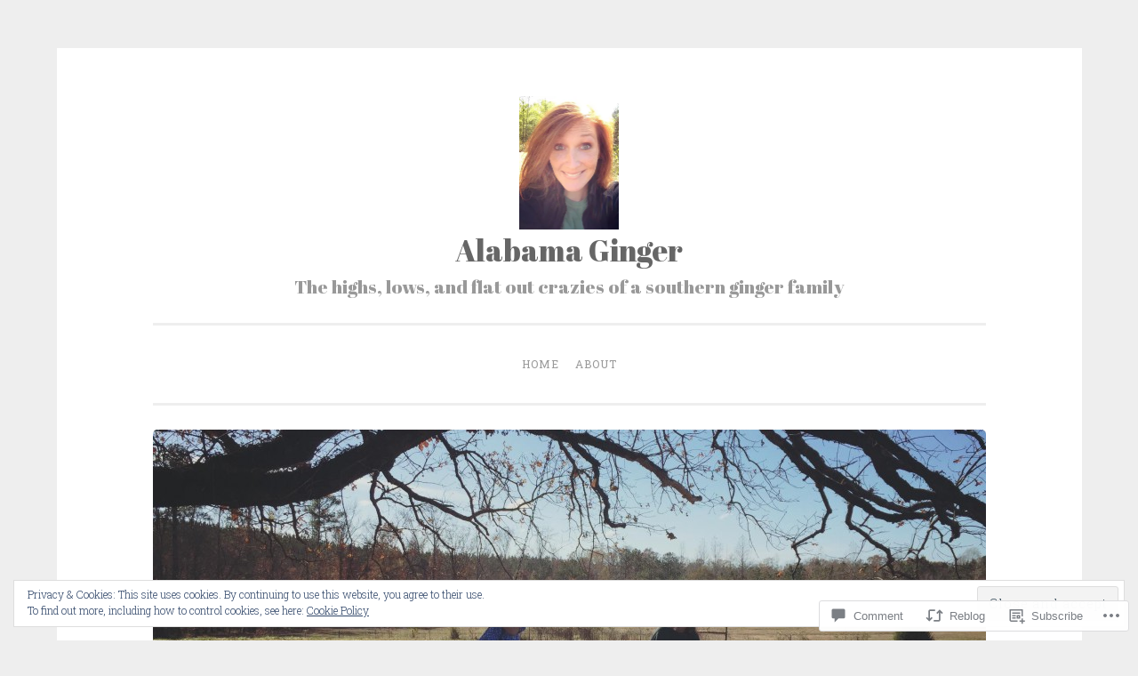

--- FILE ---
content_type: text/html; charset=UTF-8
request_url: https://alabamaginger.com/2016/07/12/solo-in-seattle-in-conclusion/
body_size: 35452
content:
<!DOCTYPE html>
<html lang="en">
<head>
<meta charset="UTF-8">
<meta name="viewport" content="width=device-width, initial-scale=1">
<title>Solo in Seattle &#8211; In Conclusion | Alabama Ginger</title>
<link rel="profile" href="http://gmpg.org/xfn/11">
<link rel="pingback" href="https://alabamaginger.com/xmlrpc.php">

<script type="text/javascript">
  WebFontConfig = {"google":{"families":["Abril+Fatface:r:latin,latin-ext"]},"api_url":"https:\/\/fonts-api.wp.com\/css"};
  (function() {
    var wf = document.createElement('script');
    wf.src = '/wp-content/plugins/custom-fonts/js/webfont.js';
    wf.type = 'text/javascript';
    wf.async = 'true';
    var s = document.getElementsByTagName('script')[0];
    s.parentNode.insertBefore(wf, s);
	})();
</script><style id="jetpack-custom-fonts-css">.wf-active h1, .wf-active h2, .wf-active h3, .wf-active h4, .wf-active h5, .wf-active h6{font-family:"Abril Fatface",sans-serif;font-style:normal;font-weight:400}.wf-active h1{font-size:36.4px;font-weight:400;font-style:normal}.wf-active h2{font-size:26px;font-weight:400;font-style:normal}.wf-active #respond h3, .wf-active h3{font-size:26px;font-weight:400;font-style:normal}.wf-active h4{font-size:20.8px;font-weight:400;font-style:normal}.wf-active h5{font-size:20.8px;font-weight:400;font-style:normal}.wf-active h6{font-size:18.2px;font-weight:400;font-style:normal}.wf-active .site-title{font-size:33.8px;font-style:normal;font-weight:400}.wf-active .site-description{font-size:20.8px;font-weight:400;font-style:normal}.wf-active .entry-title{font-size:2.275em;font-style:normal;font-weight:400}.wf-active .page-title{font-size:23.4px;font-style:normal;font-weight:400}.wf-active #respond h3, .wf-active .comments-title{font-size:1.56em;font-style:normal;font-weight:400}.wf-active .widget-title{font-size:23.4px;font-weight:400;font-style:normal}@media screen and (min-width: 50em){.wf-active h1{font-size:41.6px;font-weight:400;font-style:normal}}@media screen and (min-width: 50em){.wf-active h2{font-size:36.4px;font-weight:400;font-style:normal}}@media screen and (min-width: 50em){.wf-active #respond h3, .wf-active h3{font-size:31.2px;font-weight:400;font-style:normal}}@media screen and (min-width: 50em){.wf-active h4{font-size:26px;font-weight:400;font-style:normal}}@media screen and (min-width: 50em){.wf-active .entry-title{font-size:41.6px;font-style:normal;font-weight:400}}</style>
<meta name='robots' content='max-image-preview:large' />

<!-- Async WordPress.com Remote Login -->
<script id="wpcom_remote_login_js">
var wpcom_remote_login_extra_auth = '';
function wpcom_remote_login_remove_dom_node_id( element_id ) {
	var dom_node = document.getElementById( element_id );
	if ( dom_node ) { dom_node.parentNode.removeChild( dom_node ); }
}
function wpcom_remote_login_remove_dom_node_classes( class_name ) {
	var dom_nodes = document.querySelectorAll( '.' + class_name );
	for ( var i = 0; i < dom_nodes.length; i++ ) {
		dom_nodes[ i ].parentNode.removeChild( dom_nodes[ i ] );
	}
}
function wpcom_remote_login_final_cleanup() {
	wpcom_remote_login_remove_dom_node_classes( "wpcom_remote_login_msg" );
	wpcom_remote_login_remove_dom_node_id( "wpcom_remote_login_key" );
	wpcom_remote_login_remove_dom_node_id( "wpcom_remote_login_validate" );
	wpcom_remote_login_remove_dom_node_id( "wpcom_remote_login_js" );
	wpcom_remote_login_remove_dom_node_id( "wpcom_request_access_iframe" );
	wpcom_remote_login_remove_dom_node_id( "wpcom_request_access_styles" );
}

// Watch for messages back from the remote login
window.addEventListener( "message", function( e ) {
	if ( e.origin === "https://r-login.wordpress.com" ) {
		var data = {};
		try {
			data = JSON.parse( e.data );
		} catch( e ) {
			wpcom_remote_login_final_cleanup();
			return;
		}

		if ( data.msg === 'LOGIN' ) {
			// Clean up the login check iframe
			wpcom_remote_login_remove_dom_node_id( "wpcom_remote_login_key" );

			var id_regex = new RegExp( /^[0-9]+$/ );
			var token_regex = new RegExp( /^.*|.*|.*$/ );
			if (
				token_regex.test( data.token )
				&& id_regex.test( data.wpcomid )
			) {
				// We have everything we need to ask for a login
				var script = document.createElement( "script" );
				script.setAttribute( "id", "wpcom_remote_login_validate" );
				script.src = '/remote-login.php?wpcom_remote_login=validate'
					+ '&wpcomid=' + data.wpcomid
					+ '&token=' + encodeURIComponent( data.token )
					+ '&host=' + window.location.protocol
					+ '//' + window.location.hostname
					+ '&postid=1877'
					+ '&is_singular=1';
				document.body.appendChild( script );
			}

			return;
		}

		// Safari ITP, not logged in, so redirect
		if ( data.msg === 'LOGIN-REDIRECT' ) {
			window.location = 'https://wordpress.com/log-in?redirect_to=' + window.location.href;
			return;
		}

		// Safari ITP, storage access failed, remove the request
		if ( data.msg === 'LOGIN-REMOVE' ) {
			var css_zap = 'html { -webkit-transition: margin-top 1s; transition: margin-top 1s; } /* 9001 */ html { margin-top: 0 !important; } * html body { margin-top: 0 !important; } @media screen and ( max-width: 782px ) { html { margin-top: 0 !important; } * html body { margin-top: 0 !important; } }';
			var style_zap = document.createElement( 'style' );
			style_zap.type = 'text/css';
			style_zap.appendChild( document.createTextNode( css_zap ) );
			document.body.appendChild( style_zap );

			var e = document.getElementById( 'wpcom_request_access_iframe' );
			e.parentNode.removeChild( e );

			document.cookie = 'wordpress_com_login_access=denied; path=/; max-age=31536000';

			return;
		}

		// Safari ITP
		if ( data.msg === 'REQUEST_ACCESS' ) {
			console.log( 'request access: safari' );

			// Check ITP iframe enable/disable knob
			if ( wpcom_remote_login_extra_auth !== 'safari_itp_iframe' ) {
				return;
			}

			// If we are in a "private window" there is no ITP.
			var private_window = false;
			try {
				var opendb = window.openDatabase( null, null, null, null );
			} catch( e ) {
				private_window = true;
			}

			if ( private_window ) {
				console.log( 'private window' );
				return;
			}

			var iframe = document.createElement( 'iframe' );
			iframe.id = 'wpcom_request_access_iframe';
			iframe.setAttribute( 'scrolling', 'no' );
			iframe.setAttribute( 'sandbox', 'allow-storage-access-by-user-activation allow-scripts allow-same-origin allow-top-navigation-by-user-activation' );
			iframe.src = 'https://r-login.wordpress.com/remote-login.php?wpcom_remote_login=request_access&origin=' + encodeURIComponent( data.origin ) + '&wpcomid=' + encodeURIComponent( data.wpcomid );

			var css = 'html { -webkit-transition: margin-top 1s; transition: margin-top 1s; } /* 9001 */ html { margin-top: 46px !important; } * html body { margin-top: 46px !important; } @media screen and ( max-width: 660px ) { html { margin-top: 71px !important; } * html body { margin-top: 71px !important; } #wpcom_request_access_iframe { display: block; height: 71px !important; } } #wpcom_request_access_iframe { border: 0px; height: 46px; position: fixed; top: 0; left: 0; width: 100%; min-width: 100%; z-index: 99999; background: #23282d; } ';

			var style = document.createElement( 'style' );
			style.type = 'text/css';
			style.id = 'wpcom_request_access_styles';
			style.appendChild( document.createTextNode( css ) );
			document.body.appendChild( style );

			document.body.appendChild( iframe );
		}

		if ( data.msg === 'DONE' ) {
			wpcom_remote_login_final_cleanup();
		}
	}
}, false );

// Inject the remote login iframe after the page has had a chance to load
// more critical resources
window.addEventListener( "DOMContentLoaded", function( e ) {
	var iframe = document.createElement( "iframe" );
	iframe.style.display = "none";
	iframe.setAttribute( "scrolling", "no" );
	iframe.setAttribute( "id", "wpcom_remote_login_key" );
	iframe.src = "https://r-login.wordpress.com/remote-login.php"
		+ "?wpcom_remote_login=key"
		+ "&origin=aHR0cHM6Ly9hbGFiYW1hZ2luZ2VyLmNvbQ%3D%3D"
		+ "&wpcomid=105123398"
		+ "&time=" + Math.floor( Date.now() / 1000 );
	document.body.appendChild( iframe );
}, false );
</script>
<link rel='dns-prefetch' href='//s0.wp.com' />
<link rel='dns-prefetch' href='//widgets.wp.com' />
<link rel='dns-prefetch' href='//wordpress.com' />
<link rel='dns-prefetch' href='//fonts-api.wp.com' />
<link rel="alternate" type="application/rss+xml" title="Alabama Ginger &raquo; Feed" href="https://alabamaginger.com/feed/" />
<link rel="alternate" type="application/rss+xml" title="Alabama Ginger &raquo; Comments Feed" href="https://alabamaginger.com/comments/feed/" />
<link rel="alternate" type="application/rss+xml" title="Alabama Ginger &raquo; Solo in Seattle &#8211; In&nbsp;Conclusion Comments Feed" href="https://alabamaginger.com/2016/07/12/solo-in-seattle-in-conclusion/feed/" />
	<script type="text/javascript">
		/* <![CDATA[ */
		function addLoadEvent(func) {
			var oldonload = window.onload;
			if (typeof window.onload != 'function') {
				window.onload = func;
			} else {
				window.onload = function () {
					oldonload();
					func();
				}
			}
		}
		/* ]]> */
	</script>
	<link crossorigin='anonymous' rel='stylesheet' id='all-css-0-1' href='/_static/??/wp-content/mu-plugins/widgets/eu-cookie-law/templates/style.css,/wp-content/mu-plugins/likes/jetpack-likes.css?m=1743883414j&cssminify=yes' type='text/css' media='all' />
<style id='wp-emoji-styles-inline-css'>

	img.wp-smiley, img.emoji {
		display: inline !important;
		border: none !important;
		box-shadow: none !important;
		height: 1em !important;
		width: 1em !important;
		margin: 0 0.07em !important;
		vertical-align: -0.1em !important;
		background: none !important;
		padding: 0 !important;
	}
/*# sourceURL=wp-emoji-styles-inline-css */
</style>
<link crossorigin='anonymous' rel='stylesheet' id='all-css-2-1' href='/wp-content/plugins/gutenberg-core/v22.2.0/build/styles/block-library/style.css?m=1764855221i&cssminify=yes' type='text/css' media='all' />
<style id='wp-block-library-inline-css'>
.has-text-align-justify {
	text-align:justify;
}
.has-text-align-justify{text-align:justify;}

/*# sourceURL=wp-block-library-inline-css */
</style><style id='global-styles-inline-css'>
:root{--wp--preset--aspect-ratio--square: 1;--wp--preset--aspect-ratio--4-3: 4/3;--wp--preset--aspect-ratio--3-4: 3/4;--wp--preset--aspect-ratio--3-2: 3/2;--wp--preset--aspect-ratio--2-3: 2/3;--wp--preset--aspect-ratio--16-9: 16/9;--wp--preset--aspect-ratio--9-16: 9/16;--wp--preset--color--black: #000000;--wp--preset--color--cyan-bluish-gray: #abb8c3;--wp--preset--color--white: #ffffff;--wp--preset--color--pale-pink: #f78da7;--wp--preset--color--vivid-red: #cf2e2e;--wp--preset--color--luminous-vivid-orange: #ff6900;--wp--preset--color--luminous-vivid-amber: #fcb900;--wp--preset--color--light-green-cyan: #7bdcb5;--wp--preset--color--vivid-green-cyan: #00d084;--wp--preset--color--pale-cyan-blue: #8ed1fc;--wp--preset--color--vivid-cyan-blue: #0693e3;--wp--preset--color--vivid-purple: #9b51e0;--wp--preset--gradient--vivid-cyan-blue-to-vivid-purple: linear-gradient(135deg,rgb(6,147,227) 0%,rgb(155,81,224) 100%);--wp--preset--gradient--light-green-cyan-to-vivid-green-cyan: linear-gradient(135deg,rgb(122,220,180) 0%,rgb(0,208,130) 100%);--wp--preset--gradient--luminous-vivid-amber-to-luminous-vivid-orange: linear-gradient(135deg,rgb(252,185,0) 0%,rgb(255,105,0) 100%);--wp--preset--gradient--luminous-vivid-orange-to-vivid-red: linear-gradient(135deg,rgb(255,105,0) 0%,rgb(207,46,46) 100%);--wp--preset--gradient--very-light-gray-to-cyan-bluish-gray: linear-gradient(135deg,rgb(238,238,238) 0%,rgb(169,184,195) 100%);--wp--preset--gradient--cool-to-warm-spectrum: linear-gradient(135deg,rgb(74,234,220) 0%,rgb(151,120,209) 20%,rgb(207,42,186) 40%,rgb(238,44,130) 60%,rgb(251,105,98) 80%,rgb(254,248,76) 100%);--wp--preset--gradient--blush-light-purple: linear-gradient(135deg,rgb(255,206,236) 0%,rgb(152,150,240) 100%);--wp--preset--gradient--blush-bordeaux: linear-gradient(135deg,rgb(254,205,165) 0%,rgb(254,45,45) 50%,rgb(107,0,62) 100%);--wp--preset--gradient--luminous-dusk: linear-gradient(135deg,rgb(255,203,112) 0%,rgb(199,81,192) 50%,rgb(65,88,208) 100%);--wp--preset--gradient--pale-ocean: linear-gradient(135deg,rgb(255,245,203) 0%,rgb(182,227,212) 50%,rgb(51,167,181) 100%);--wp--preset--gradient--electric-grass: linear-gradient(135deg,rgb(202,248,128) 0%,rgb(113,206,126) 100%);--wp--preset--gradient--midnight: linear-gradient(135deg,rgb(2,3,129) 0%,rgb(40,116,252) 100%);--wp--preset--font-size--small: 13px;--wp--preset--font-size--medium: 20px;--wp--preset--font-size--large: 36px;--wp--preset--font-size--x-large: 42px;--wp--preset--font-family--albert-sans: 'Albert Sans', sans-serif;--wp--preset--font-family--alegreya: Alegreya, serif;--wp--preset--font-family--arvo: Arvo, serif;--wp--preset--font-family--bodoni-moda: 'Bodoni Moda', serif;--wp--preset--font-family--bricolage-grotesque: 'Bricolage Grotesque', sans-serif;--wp--preset--font-family--cabin: Cabin, sans-serif;--wp--preset--font-family--chivo: Chivo, sans-serif;--wp--preset--font-family--commissioner: Commissioner, sans-serif;--wp--preset--font-family--cormorant: Cormorant, serif;--wp--preset--font-family--courier-prime: 'Courier Prime', monospace;--wp--preset--font-family--crimson-pro: 'Crimson Pro', serif;--wp--preset--font-family--dm-mono: 'DM Mono', monospace;--wp--preset--font-family--dm-sans: 'DM Sans', sans-serif;--wp--preset--font-family--dm-serif-display: 'DM Serif Display', serif;--wp--preset--font-family--domine: Domine, serif;--wp--preset--font-family--eb-garamond: 'EB Garamond', serif;--wp--preset--font-family--epilogue: Epilogue, sans-serif;--wp--preset--font-family--fahkwang: Fahkwang, sans-serif;--wp--preset--font-family--figtree: Figtree, sans-serif;--wp--preset--font-family--fira-sans: 'Fira Sans', sans-serif;--wp--preset--font-family--fjalla-one: 'Fjalla One', sans-serif;--wp--preset--font-family--fraunces: Fraunces, serif;--wp--preset--font-family--gabarito: Gabarito, system-ui;--wp--preset--font-family--ibm-plex-mono: 'IBM Plex Mono', monospace;--wp--preset--font-family--ibm-plex-sans: 'IBM Plex Sans', sans-serif;--wp--preset--font-family--ibarra-real-nova: 'Ibarra Real Nova', serif;--wp--preset--font-family--instrument-serif: 'Instrument Serif', serif;--wp--preset--font-family--inter: Inter, sans-serif;--wp--preset--font-family--josefin-sans: 'Josefin Sans', sans-serif;--wp--preset--font-family--jost: Jost, sans-serif;--wp--preset--font-family--libre-baskerville: 'Libre Baskerville', serif;--wp--preset--font-family--libre-franklin: 'Libre Franklin', sans-serif;--wp--preset--font-family--literata: Literata, serif;--wp--preset--font-family--lora: Lora, serif;--wp--preset--font-family--merriweather: Merriweather, serif;--wp--preset--font-family--montserrat: Montserrat, sans-serif;--wp--preset--font-family--newsreader: Newsreader, serif;--wp--preset--font-family--noto-sans-mono: 'Noto Sans Mono', sans-serif;--wp--preset--font-family--nunito: Nunito, sans-serif;--wp--preset--font-family--open-sans: 'Open Sans', sans-serif;--wp--preset--font-family--overpass: Overpass, sans-serif;--wp--preset--font-family--pt-serif: 'PT Serif', serif;--wp--preset--font-family--petrona: Petrona, serif;--wp--preset--font-family--piazzolla: Piazzolla, serif;--wp--preset--font-family--playfair-display: 'Playfair Display', serif;--wp--preset--font-family--plus-jakarta-sans: 'Plus Jakarta Sans', sans-serif;--wp--preset--font-family--poppins: Poppins, sans-serif;--wp--preset--font-family--raleway: Raleway, sans-serif;--wp--preset--font-family--roboto: Roboto, sans-serif;--wp--preset--font-family--roboto-slab: 'Roboto Slab', serif;--wp--preset--font-family--rubik: Rubik, sans-serif;--wp--preset--font-family--rufina: Rufina, serif;--wp--preset--font-family--sora: Sora, sans-serif;--wp--preset--font-family--source-sans-3: 'Source Sans 3', sans-serif;--wp--preset--font-family--source-serif-4: 'Source Serif 4', serif;--wp--preset--font-family--space-mono: 'Space Mono', monospace;--wp--preset--font-family--syne: Syne, sans-serif;--wp--preset--font-family--texturina: Texturina, serif;--wp--preset--font-family--urbanist: Urbanist, sans-serif;--wp--preset--font-family--work-sans: 'Work Sans', sans-serif;--wp--preset--spacing--20: 0.44rem;--wp--preset--spacing--30: 0.67rem;--wp--preset--spacing--40: 1rem;--wp--preset--spacing--50: 1.5rem;--wp--preset--spacing--60: 2.25rem;--wp--preset--spacing--70: 3.38rem;--wp--preset--spacing--80: 5.06rem;--wp--preset--shadow--natural: 6px 6px 9px rgba(0, 0, 0, 0.2);--wp--preset--shadow--deep: 12px 12px 50px rgba(0, 0, 0, 0.4);--wp--preset--shadow--sharp: 6px 6px 0px rgba(0, 0, 0, 0.2);--wp--preset--shadow--outlined: 6px 6px 0px -3px rgb(255, 255, 255), 6px 6px rgb(0, 0, 0);--wp--preset--shadow--crisp: 6px 6px 0px rgb(0, 0, 0);}:where(.is-layout-flex){gap: 0.5em;}:where(.is-layout-grid){gap: 0.5em;}body .is-layout-flex{display: flex;}.is-layout-flex{flex-wrap: wrap;align-items: center;}.is-layout-flex > :is(*, div){margin: 0;}body .is-layout-grid{display: grid;}.is-layout-grid > :is(*, div){margin: 0;}:where(.wp-block-columns.is-layout-flex){gap: 2em;}:where(.wp-block-columns.is-layout-grid){gap: 2em;}:where(.wp-block-post-template.is-layout-flex){gap: 1.25em;}:where(.wp-block-post-template.is-layout-grid){gap: 1.25em;}.has-black-color{color: var(--wp--preset--color--black) !important;}.has-cyan-bluish-gray-color{color: var(--wp--preset--color--cyan-bluish-gray) !important;}.has-white-color{color: var(--wp--preset--color--white) !important;}.has-pale-pink-color{color: var(--wp--preset--color--pale-pink) !important;}.has-vivid-red-color{color: var(--wp--preset--color--vivid-red) !important;}.has-luminous-vivid-orange-color{color: var(--wp--preset--color--luminous-vivid-orange) !important;}.has-luminous-vivid-amber-color{color: var(--wp--preset--color--luminous-vivid-amber) !important;}.has-light-green-cyan-color{color: var(--wp--preset--color--light-green-cyan) !important;}.has-vivid-green-cyan-color{color: var(--wp--preset--color--vivid-green-cyan) !important;}.has-pale-cyan-blue-color{color: var(--wp--preset--color--pale-cyan-blue) !important;}.has-vivid-cyan-blue-color{color: var(--wp--preset--color--vivid-cyan-blue) !important;}.has-vivid-purple-color{color: var(--wp--preset--color--vivid-purple) !important;}.has-black-background-color{background-color: var(--wp--preset--color--black) !important;}.has-cyan-bluish-gray-background-color{background-color: var(--wp--preset--color--cyan-bluish-gray) !important;}.has-white-background-color{background-color: var(--wp--preset--color--white) !important;}.has-pale-pink-background-color{background-color: var(--wp--preset--color--pale-pink) !important;}.has-vivid-red-background-color{background-color: var(--wp--preset--color--vivid-red) !important;}.has-luminous-vivid-orange-background-color{background-color: var(--wp--preset--color--luminous-vivid-orange) !important;}.has-luminous-vivid-amber-background-color{background-color: var(--wp--preset--color--luminous-vivid-amber) !important;}.has-light-green-cyan-background-color{background-color: var(--wp--preset--color--light-green-cyan) !important;}.has-vivid-green-cyan-background-color{background-color: var(--wp--preset--color--vivid-green-cyan) !important;}.has-pale-cyan-blue-background-color{background-color: var(--wp--preset--color--pale-cyan-blue) !important;}.has-vivid-cyan-blue-background-color{background-color: var(--wp--preset--color--vivid-cyan-blue) !important;}.has-vivid-purple-background-color{background-color: var(--wp--preset--color--vivid-purple) !important;}.has-black-border-color{border-color: var(--wp--preset--color--black) !important;}.has-cyan-bluish-gray-border-color{border-color: var(--wp--preset--color--cyan-bluish-gray) !important;}.has-white-border-color{border-color: var(--wp--preset--color--white) !important;}.has-pale-pink-border-color{border-color: var(--wp--preset--color--pale-pink) !important;}.has-vivid-red-border-color{border-color: var(--wp--preset--color--vivid-red) !important;}.has-luminous-vivid-orange-border-color{border-color: var(--wp--preset--color--luminous-vivid-orange) !important;}.has-luminous-vivid-amber-border-color{border-color: var(--wp--preset--color--luminous-vivid-amber) !important;}.has-light-green-cyan-border-color{border-color: var(--wp--preset--color--light-green-cyan) !important;}.has-vivid-green-cyan-border-color{border-color: var(--wp--preset--color--vivid-green-cyan) !important;}.has-pale-cyan-blue-border-color{border-color: var(--wp--preset--color--pale-cyan-blue) !important;}.has-vivid-cyan-blue-border-color{border-color: var(--wp--preset--color--vivid-cyan-blue) !important;}.has-vivid-purple-border-color{border-color: var(--wp--preset--color--vivid-purple) !important;}.has-vivid-cyan-blue-to-vivid-purple-gradient-background{background: var(--wp--preset--gradient--vivid-cyan-blue-to-vivid-purple) !important;}.has-light-green-cyan-to-vivid-green-cyan-gradient-background{background: var(--wp--preset--gradient--light-green-cyan-to-vivid-green-cyan) !important;}.has-luminous-vivid-amber-to-luminous-vivid-orange-gradient-background{background: var(--wp--preset--gradient--luminous-vivid-amber-to-luminous-vivid-orange) !important;}.has-luminous-vivid-orange-to-vivid-red-gradient-background{background: var(--wp--preset--gradient--luminous-vivid-orange-to-vivid-red) !important;}.has-very-light-gray-to-cyan-bluish-gray-gradient-background{background: var(--wp--preset--gradient--very-light-gray-to-cyan-bluish-gray) !important;}.has-cool-to-warm-spectrum-gradient-background{background: var(--wp--preset--gradient--cool-to-warm-spectrum) !important;}.has-blush-light-purple-gradient-background{background: var(--wp--preset--gradient--blush-light-purple) !important;}.has-blush-bordeaux-gradient-background{background: var(--wp--preset--gradient--blush-bordeaux) !important;}.has-luminous-dusk-gradient-background{background: var(--wp--preset--gradient--luminous-dusk) !important;}.has-pale-ocean-gradient-background{background: var(--wp--preset--gradient--pale-ocean) !important;}.has-electric-grass-gradient-background{background: var(--wp--preset--gradient--electric-grass) !important;}.has-midnight-gradient-background{background: var(--wp--preset--gradient--midnight) !important;}.has-small-font-size{font-size: var(--wp--preset--font-size--small) !important;}.has-medium-font-size{font-size: var(--wp--preset--font-size--medium) !important;}.has-large-font-size{font-size: var(--wp--preset--font-size--large) !important;}.has-x-large-font-size{font-size: var(--wp--preset--font-size--x-large) !important;}.has-albert-sans-font-family{font-family: var(--wp--preset--font-family--albert-sans) !important;}.has-alegreya-font-family{font-family: var(--wp--preset--font-family--alegreya) !important;}.has-arvo-font-family{font-family: var(--wp--preset--font-family--arvo) !important;}.has-bodoni-moda-font-family{font-family: var(--wp--preset--font-family--bodoni-moda) !important;}.has-bricolage-grotesque-font-family{font-family: var(--wp--preset--font-family--bricolage-grotesque) !important;}.has-cabin-font-family{font-family: var(--wp--preset--font-family--cabin) !important;}.has-chivo-font-family{font-family: var(--wp--preset--font-family--chivo) !important;}.has-commissioner-font-family{font-family: var(--wp--preset--font-family--commissioner) !important;}.has-cormorant-font-family{font-family: var(--wp--preset--font-family--cormorant) !important;}.has-courier-prime-font-family{font-family: var(--wp--preset--font-family--courier-prime) !important;}.has-crimson-pro-font-family{font-family: var(--wp--preset--font-family--crimson-pro) !important;}.has-dm-mono-font-family{font-family: var(--wp--preset--font-family--dm-mono) !important;}.has-dm-sans-font-family{font-family: var(--wp--preset--font-family--dm-sans) !important;}.has-dm-serif-display-font-family{font-family: var(--wp--preset--font-family--dm-serif-display) !important;}.has-domine-font-family{font-family: var(--wp--preset--font-family--domine) !important;}.has-eb-garamond-font-family{font-family: var(--wp--preset--font-family--eb-garamond) !important;}.has-epilogue-font-family{font-family: var(--wp--preset--font-family--epilogue) !important;}.has-fahkwang-font-family{font-family: var(--wp--preset--font-family--fahkwang) !important;}.has-figtree-font-family{font-family: var(--wp--preset--font-family--figtree) !important;}.has-fira-sans-font-family{font-family: var(--wp--preset--font-family--fira-sans) !important;}.has-fjalla-one-font-family{font-family: var(--wp--preset--font-family--fjalla-one) !important;}.has-fraunces-font-family{font-family: var(--wp--preset--font-family--fraunces) !important;}.has-gabarito-font-family{font-family: var(--wp--preset--font-family--gabarito) !important;}.has-ibm-plex-mono-font-family{font-family: var(--wp--preset--font-family--ibm-plex-mono) !important;}.has-ibm-plex-sans-font-family{font-family: var(--wp--preset--font-family--ibm-plex-sans) !important;}.has-ibarra-real-nova-font-family{font-family: var(--wp--preset--font-family--ibarra-real-nova) !important;}.has-instrument-serif-font-family{font-family: var(--wp--preset--font-family--instrument-serif) !important;}.has-inter-font-family{font-family: var(--wp--preset--font-family--inter) !important;}.has-josefin-sans-font-family{font-family: var(--wp--preset--font-family--josefin-sans) !important;}.has-jost-font-family{font-family: var(--wp--preset--font-family--jost) !important;}.has-libre-baskerville-font-family{font-family: var(--wp--preset--font-family--libre-baskerville) !important;}.has-libre-franklin-font-family{font-family: var(--wp--preset--font-family--libre-franklin) !important;}.has-literata-font-family{font-family: var(--wp--preset--font-family--literata) !important;}.has-lora-font-family{font-family: var(--wp--preset--font-family--lora) !important;}.has-merriweather-font-family{font-family: var(--wp--preset--font-family--merriweather) !important;}.has-montserrat-font-family{font-family: var(--wp--preset--font-family--montserrat) !important;}.has-newsreader-font-family{font-family: var(--wp--preset--font-family--newsreader) !important;}.has-noto-sans-mono-font-family{font-family: var(--wp--preset--font-family--noto-sans-mono) !important;}.has-nunito-font-family{font-family: var(--wp--preset--font-family--nunito) !important;}.has-open-sans-font-family{font-family: var(--wp--preset--font-family--open-sans) !important;}.has-overpass-font-family{font-family: var(--wp--preset--font-family--overpass) !important;}.has-pt-serif-font-family{font-family: var(--wp--preset--font-family--pt-serif) !important;}.has-petrona-font-family{font-family: var(--wp--preset--font-family--petrona) !important;}.has-piazzolla-font-family{font-family: var(--wp--preset--font-family--piazzolla) !important;}.has-playfair-display-font-family{font-family: var(--wp--preset--font-family--playfair-display) !important;}.has-plus-jakarta-sans-font-family{font-family: var(--wp--preset--font-family--plus-jakarta-sans) !important;}.has-poppins-font-family{font-family: var(--wp--preset--font-family--poppins) !important;}.has-raleway-font-family{font-family: var(--wp--preset--font-family--raleway) !important;}.has-roboto-font-family{font-family: var(--wp--preset--font-family--roboto) !important;}.has-roboto-slab-font-family{font-family: var(--wp--preset--font-family--roboto-slab) !important;}.has-rubik-font-family{font-family: var(--wp--preset--font-family--rubik) !important;}.has-rufina-font-family{font-family: var(--wp--preset--font-family--rufina) !important;}.has-sora-font-family{font-family: var(--wp--preset--font-family--sora) !important;}.has-source-sans-3-font-family{font-family: var(--wp--preset--font-family--source-sans-3) !important;}.has-source-serif-4-font-family{font-family: var(--wp--preset--font-family--source-serif-4) !important;}.has-space-mono-font-family{font-family: var(--wp--preset--font-family--space-mono) !important;}.has-syne-font-family{font-family: var(--wp--preset--font-family--syne) !important;}.has-texturina-font-family{font-family: var(--wp--preset--font-family--texturina) !important;}.has-urbanist-font-family{font-family: var(--wp--preset--font-family--urbanist) !important;}.has-work-sans-font-family{font-family: var(--wp--preset--font-family--work-sans) !important;}
/*# sourceURL=global-styles-inline-css */
</style>

<style id='classic-theme-styles-inline-css'>
/*! This file is auto-generated */
.wp-block-button__link{color:#fff;background-color:#32373c;border-radius:9999px;box-shadow:none;text-decoration:none;padding:calc(.667em + 2px) calc(1.333em + 2px);font-size:1.125em}.wp-block-file__button{background:#32373c;color:#fff;text-decoration:none}
/*# sourceURL=/wp-includes/css/classic-themes.min.css */
</style>
<link crossorigin='anonymous' rel='stylesheet' id='all-css-4-1' href='/_static/??-eJx9jkEOwjAMBD9EcMqBckE8BSWpBSl1EsVO+/26qrgA4mLJuzv2wlJMyEkwCVAzZWqPmBhCrqg6FSegCcIhOpyQNHYMzAf4jS1FGeN9qchsdFJsZOSpIP/jRpTiwsuotJ/YDaCc09u8z5iGXME1yeREYvjCgGsA3+I0wIzV62sVt878uW9lbnTt+rO1p76zl3EFmp5j4Q==&cssminify=yes' type='text/css' media='all' />
<link rel='stylesheet' id='verbum-gutenberg-css-css' href='https://widgets.wp.com/verbum-block-editor/block-editor.css?ver=1738686361' media='all' />
<link crossorigin='anonymous' rel='stylesheet' id='all-css-6-1' href='/_static/??/wp-content/mu-plugins/comment-likes/css/comment-likes.css,/i/noticons/noticons.css,/wp-content/themes/pub/penscratch/style.css?m=1741693338j&cssminify=yes' type='text/css' media='all' />
<link rel='stylesheet' id='penscratch-fonts-css' href='https://fonts-api.wp.com/css?family=Roboto+Slab%3A300%2C400%2C700&#038;subset=latin%2Clatin-ext' media='all' />
<link crossorigin='anonymous' rel='stylesheet' id='all-css-8-1' href='/_static/??-eJx9jsEKwjAQRH/IuFQr9SJ+iqTLmqYm2ZDdUvr3puAhoHibB/OGgTUb5KSUFOJiclicTwIzabb4+jBE5gQPnxAcJSq+GvI7HlHkAM2oThRJIC8jZEqCxSpOsE+JboHMmpHjl9VcKTQGdjU6qK0G/0mO2ARGq74eb8E8g/VlV+/x1g2X8+naD10/vwE5QGLZ&cssminify=yes' type='text/css' media='all' />
<link crossorigin='anonymous' rel='stylesheet' id='print-css-9-1' href='/wp-content/mu-plugins/global-print/global-print.css?m=1465851035i&cssminify=yes' type='text/css' media='print' />
<style id='jetpack-global-styles-frontend-style-inline-css'>
:root { --font-headings: unset; --font-base: unset; --font-headings-default: -apple-system,BlinkMacSystemFont,"Segoe UI",Roboto,Oxygen-Sans,Ubuntu,Cantarell,"Helvetica Neue",sans-serif; --font-base-default: -apple-system,BlinkMacSystemFont,"Segoe UI",Roboto,Oxygen-Sans,Ubuntu,Cantarell,"Helvetica Neue",sans-serif;}
/*# sourceURL=jetpack-global-styles-frontend-style-inline-css */
</style>
<link crossorigin='anonymous' rel='stylesheet' id='all-css-12-1' href='/_static/??-eJyNjcEKwjAQRH/IuFRT6kX8FNkmS5K6yQY3Qfx7bfEiXrwM82B4A49qnJRGpUHupnIPqSgs1Cq624chi6zhO5OCRryTR++fW00l7J3qDv43XVNxoOISsmEJol/wY2uR8vs3WggsM/I6uOTzMI3Hw8lOg11eUT1JKA==&cssminify=yes' type='text/css' media='all' />
<script type="text/javascript" id="wpcom-actionbar-placeholder-js-extra">
/* <![CDATA[ */
var actionbardata = {"siteID":"105123398","postID":"1877","siteURL":"https://alabamaginger.com","xhrURL":"https://alabamaginger.com/wp-admin/admin-ajax.php","nonce":"8fe6526784","isLoggedIn":"","statusMessage":"","subsEmailDefault":"instantly","proxyScriptUrl":"https://s0.wp.com/wp-content/js/wpcom-proxy-request.js?m=1513050504i&amp;ver=20211021","shortlink":"https://wp.me/p775oG-uh","i18n":{"followedText":"New posts from this site will now appear in your \u003Ca href=\"https://wordpress.com/reader\"\u003EReader\u003C/a\u003E","foldBar":"Collapse this bar","unfoldBar":"Expand this bar","shortLinkCopied":"Shortlink copied to clipboard."}};
//# sourceURL=wpcom-actionbar-placeholder-js-extra
/* ]]> */
</script>
<script type="text/javascript" id="jetpack-mu-wpcom-settings-js-before">
/* <![CDATA[ */
var JETPACK_MU_WPCOM_SETTINGS = {"assetsUrl":"https://s0.wp.com/wp-content/mu-plugins/jetpack-mu-wpcom-plugin/moon/jetpack_vendor/automattic/jetpack-mu-wpcom/src/build/"};
//# sourceURL=jetpack-mu-wpcom-settings-js-before
/* ]]> */
</script>
<script crossorigin='anonymous' type='text/javascript'  src='/_static/??/wp-content/js/rlt-proxy.js,/wp-content/blog-plugins/wordads-classes/js/cmp/v2/cmp-non-gdpr.js?m=1720530689j'></script>
<script type="text/javascript" id="rlt-proxy-js-after">
/* <![CDATA[ */
	rltInitialize( {"token":null,"iframeOrigins":["https:\/\/widgets.wp.com"]} );
//# sourceURL=rlt-proxy-js-after
/* ]]> */
</script>
<link rel="EditURI" type="application/rsd+xml" title="RSD" href="https://alabamagingerdotcom.wordpress.com/xmlrpc.php?rsd" />
<meta name="generator" content="WordPress.com" />
<link rel="canonical" href="https://alabamaginger.com/2016/07/12/solo-in-seattle-in-conclusion/" />
<link rel='shortlink' href='https://wp.me/p775oG-uh' />
<link rel="alternate" type="application/json+oembed" href="https://public-api.wordpress.com/oembed/?format=json&amp;url=https%3A%2F%2Falabamaginger.com%2F2016%2F07%2F12%2Fsolo-in-seattle-in-conclusion%2F&amp;for=wpcom-auto-discovery" /><link rel="alternate" type="application/xml+oembed" href="https://public-api.wordpress.com/oembed/?format=xml&amp;url=https%3A%2F%2Falabamaginger.com%2F2016%2F07%2F12%2Fsolo-in-seattle-in-conclusion%2F&amp;for=wpcom-auto-discovery" />
<!-- Jetpack Open Graph Tags -->
<meta property="og:type" content="article" />
<meta property="og:title" content="Solo in Seattle &#8211; In Conclusion" />
<meta property="og:url" content="https://alabamaginger.com/2016/07/12/solo-in-seattle-in-conclusion/" />
<meta property="og:description" content="After an overwhelming first day of traveling across the country, accidentally running red lights in a clown car, and getting lost downtown in a heat wave precariously close to passing out from low …" />
<meta property="article:published_time" content="2016-07-12T18:57:37+00:00" />
<meta property="article:modified_time" content="2016-07-12T20:14:48+00:00" />
<meta property="og:site_name" content="Alabama Ginger" />
<meta property="og:image" content="https://i0.wp.com/alabamaginger.com/wp-content/uploads/2016/07/img_71941.jpg?fit=1200%2C900&#038;ssl=1" />
<meta property="og:image:width" content="1200" />
<meta property="og:image:height" content="900" />
<meta property="og:image:alt" content="" />
<meta property="og:locale" content="en_US" />
<meta property="article:publisher" content="https://www.facebook.com/WordPresscom" />
<meta name="twitter:text:title" content="Solo in Seattle &#8211; In&nbsp;Conclusion" />
<meta name="twitter:image" content="https://i0.wp.com/alabamaginger.com/wp-content/uploads/2016/07/img_71941.jpg?fit=1200%2C900&#038;ssl=1&#038;w=640" />
<meta name="twitter:card" content="summary_large_image" />

<!-- End Jetpack Open Graph Tags -->
<link rel="shortcut icon" type="image/x-icon" href="https://s0.wp.com/i/favicon.ico?m=1713425267i" sizes="16x16 24x24 32x32 48x48" />
<link rel="icon" type="image/x-icon" href="https://s0.wp.com/i/favicon.ico?m=1713425267i" sizes="16x16 24x24 32x32 48x48" />
<link rel="apple-touch-icon" href="https://s0.wp.com/i/webclip.png?m=1713868326i" />
<link rel="search" type="application/opensearchdescription+xml" href="https://alabamaginger.com/osd.xml" title="Alabama Ginger" />
<link rel="search" type="application/opensearchdescription+xml" href="https://s1.wp.com/opensearch.xml" title="WordPress.com" />
<meta name="theme-color" content="#eeeeee" />
		<style type="text/css">
			.recentcomments a {
				display: inline !important;
				padding: 0 !important;
				margin: 0 !important;
			}

			table.recentcommentsavatartop img.avatar, table.recentcommentsavatarend img.avatar {
				border: 0px;
				margin: 0;
			}

			table.recentcommentsavatartop a, table.recentcommentsavatarend a {
				border: 0px !important;
				background-color: transparent !important;
			}

			td.recentcommentsavatarend, td.recentcommentsavatartop {
				padding: 0px 0px 1px 0px;
				margin: 0px;
			}

			td.recentcommentstextend {
				border: none !important;
				padding: 0px 0px 2px 10px;
			}

			.rtl td.recentcommentstextend {
				padding: 0px 10px 2px 0px;
			}

			td.recentcommentstexttop {
				border: none;
				padding: 0px 0px 0px 10px;
			}

			.rtl td.recentcommentstexttop {
				padding: 0px 10px 0px 0px;
			}
		</style>
		<meta name="description" content="After an overwhelming first day of traveling across the country, accidentally running red lights in a clown car, and getting lost downtown in a heat wave precariously close to passing out from low blood sugar or dehydration or both, my trip was off to a less than stellar start. (If you missed the first recap,&hellip;" />
		<script type="text/javascript">

			window.doNotSellCallback = function() {

				var linkElements = [
					'a[href="https://wordpress.com/?ref=footer_blog"]',
					'a[href="https://wordpress.com/?ref=footer_website"]',
					'a[href="https://wordpress.com/?ref=vertical_footer"]',
					'a[href^="https://wordpress.com/?ref=footer_segment_"]',
				].join(',');

				var dnsLink = document.createElement( 'a' );
				dnsLink.href = 'https://wordpress.com/advertising-program-optout/';
				dnsLink.classList.add( 'do-not-sell-link' );
				dnsLink.rel = 'nofollow';
				dnsLink.style.marginLeft = '0.5em';
				dnsLink.textContent = 'Do Not Sell or Share My Personal Information';

				var creditLinks = document.querySelectorAll( linkElements );

				if ( 0 === creditLinks.length ) {
					return false;
				}

				Array.prototype.forEach.call( creditLinks, function( el ) {
					el.insertAdjacentElement( 'afterend', dnsLink );
				});

				return true;
			};

		</script>
		<script type="text/javascript">
	window.google_analytics_uacct = "UA-52447-2";
</script>

<script type="text/javascript">
	var _gaq = _gaq || [];
	_gaq.push(['_setAccount', 'UA-52447-2']);
	_gaq.push(['_gat._anonymizeIp']);
	_gaq.push(['_setDomainName', 'none']);
	_gaq.push(['_setAllowLinker', true]);
	_gaq.push(['_initData']);
	_gaq.push(['_trackPageview']);

	(function() {
		var ga = document.createElement('script'); ga.type = 'text/javascript'; ga.async = true;
		ga.src = ('https:' == document.location.protocol ? 'https://ssl' : 'http://www') + '.google-analytics.com/ga.js';
		(document.getElementsByTagName('head')[0] || document.getElementsByTagName('body')[0]).appendChild(ga);
	})();
</script>
<link crossorigin='anonymous' rel='stylesheet' id='all-css-0-3' href='/_static/??-eJyNjMEKgzAQBX9Ifdha9CJ+StF1KdFkN7gJ+X0RbM89zjAMSqxJJbEkhFxHnz9ODBunONN+M4Kq4O2EsHil3WDFRT4aMqvw/yHomj0baD40G/tf9BXXcApj27+ej6Hr2247ASkBO20=&cssminify=yes' type='text/css' media='all' />
</head>

<body class="wp-singular post-template-default single single-post postid-1877 single-format-standard wp-custom-logo wp-theme-pubpenscratch customizer-styles-applied jetpack-reblog-enabled has-site-logo">
<div id="page" class="hfeed site">
	<a class="skip-link screen-reader-text" href="#content">Skip to content</a>
	<header id="masthead" class="site-header" role="banner">
		<div class="site-branding">
			<a href="https://alabamaginger.com/" class="site-logo-link" rel="home" itemprop="url"><img width="225" height="300" src="https://alabamaginger.com/wp-content/uploads/2016/01/image2.jpg?w=225" class="site-logo attachment-penscratch-site-logo" alt="" decoding="async" data-size="penscratch-site-logo" itemprop="logo" srcset="https://alabamaginger.com/wp-content/uploads/2016/01/image2.jpg?w=225 225w, https://alabamaginger.com/wp-content/uploads/2016/01/image2.jpg?w=450 450w, https://alabamaginger.com/wp-content/uploads/2016/01/image2.jpg?w=113 113w" sizes="(max-width: 225px) 100vw, 225px" data-attachment-id="6" data-permalink="https://alabamaginger.com/image-3/" data-orig-file="https://alabamaginger.com/wp-content/uploads/2016/01/image2.jpg" data-orig-size="720,960" data-comments-opened="1" data-image-meta="{&quot;aperture&quot;:&quot;0&quot;,&quot;credit&quot;:&quot;&quot;,&quot;camera&quot;:&quot;&quot;,&quot;caption&quot;:&quot;&quot;,&quot;created_timestamp&quot;:&quot;0&quot;,&quot;copyright&quot;:&quot;&quot;,&quot;focal_length&quot;:&quot;0&quot;,&quot;iso&quot;:&quot;0&quot;,&quot;shutter_speed&quot;:&quot;0&quot;,&quot;title&quot;:&quot;&quot;,&quot;orientation&quot;:&quot;1&quot;}" data-image-title="image" data-image-description="" data-image-caption="" data-medium-file="https://alabamaginger.com/wp-content/uploads/2016/01/image2.jpg?w=225" data-large-file="https://alabamaginger.com/wp-content/uploads/2016/01/image2.jpg?w=656" /></a>			<h1 class="site-title"><a href="https://alabamaginger.com/" rel="home">Alabama Ginger</a></h1>
			<h2 class="site-description">The highs, lows, and flat out crazies of a southern ginger family</h2>
		</div>

		<nav id="site-navigation" class="main-navigation" role="navigation">
			<button class="menu-toggle">Menu</button>
			<div class="menu"><ul>
<li ><a href="https://alabamaginger.com/">Home</a></li><li class="page_item page-item-1"><a href="https://alabamaginger.com/about/">About</a></li>
</ul></div>
		</nav><!-- #site-navigation -->
	</header><!-- #masthead -->

	<div id="content" class="site-content">
					<a href="https://alabamaginger.com/" rel="home">
				<img class="custom-header" src="https://alabamaginger.com/wp-content/uploads/2016/01/cropped-image3.jpg" width="937" height="300" alt="">
			</a>
		
	<div id="primary" class="content-area">
		<main id="main" class="site-main" role="main">

		
			
<article id="post-1877" class="post-1877 post type-post status-publish format-standard has-post-thumbnail hentry category-travel tag-mukilteo tag-seattle tag-space-needle tag-tourist tag-travel">
	<header class="entry-header">
		<h1 class="entry-title">Solo in Seattle &#8211; In&nbsp;Conclusion</h1>
		<div class="entry-meta">
						<span class="posted-on"><a href="https://alabamaginger.com/2016/07/12/solo-in-seattle-in-conclusion/" rel="bookmark"><time class="entry-date published" datetime="2016-07-12T13:57:37-05:00">July 12, 2016</time><time class="updated" datetime="2016-07-12T15:14:48-05:00">July 12, 2016</time></a></span><span class="byline"><span class="sep"> ~ </span><span class="author vcard"><a class="url fn n" href="https://alabamaginger.com/author/alabamaginger/">alabamaginger</a></span></span>					</div><!-- .entry-meta -->
	</header><!-- .entry-header -->

	<div class="entry-content">
		<p>After an overwhelming first day of traveling across the country, accidentally running red lights in a clown car, and getting lost downtown in a heat wave precariously close to passing out from low blood sugar or dehydration or both, my trip was off to a less than stellar start. (If you missed the first recap, check it out <a href="https://alabamaginger.com/2016/07/06/solo-in-seattle-best-laid-plans/" target="_blank">here</a>.) It could only get better from this point, right??<span id="more-1877"></span></p>
<h2>Everett, Washington</h2>
<h3>The Conference</h3>
<p><figure data-shortcode="caption" id="attachment_1921" aria-describedby="caption-attachment-1921" style="width: 666px" class="wp-caption aligncenter"><img data-attachment-id="1921" data-permalink="https://alabamaginger.com/2016/07/12/solo-in-seattle-in-conclusion/img_70351/" data-orig-file="https://alabamaginger.com/wp-content/uploads/2016/07/img_70351-e1468344032124.jpg" data-orig-size="3239,1746" data-comments-opened="1" data-image-meta="{&quot;aperture&quot;:&quot;2.2&quot;,&quot;credit&quot;:&quot;&quot;,&quot;camera&quot;:&quot;iPhone 6&quot;,&quot;caption&quot;:&quot;&quot;,&quot;created_timestamp&quot;:&quot;1465228534&quot;,&quot;copyright&quot;:&quot;&quot;,&quot;focal_length&quot;:&quot;4.15&quot;,&quot;iso&quot;:&quot;32&quot;,&quot;shutter_speed&quot;:&quot;0.00042992261392949&quot;,&quot;title&quot;:&quot;&quot;,&quot;orientation&quot;:&quot;1&quot;}" data-image-title="IMG_7035[1]" data-image-description="" data-image-caption="" data-medium-file="https://alabamaginger.com/wp-content/uploads/2016/07/img_70351-e1468344032124.jpg?w=300" data-large-file="https://alabamaginger.com/wp-content/uploads/2016/07/img_70351-e1468344032124.jpg?w=656" class="wp-image-1921 size-large" src="https://alabamaginger.com/wp-content/uploads/2016/07/img_70351-e1468344032124.jpg?w=656&#038;h=354" alt="IMG_7035[1]" width="656" height="354" srcset="https://alabamaginger.com/wp-content/uploads/2016/07/img_70351-e1468344032124.jpg?w=656 656w, https://alabamaginger.com/wp-content/uploads/2016/07/img_70351-e1468344032124.jpg?w=1312 1312w, https://alabamaginger.com/wp-content/uploads/2016/07/img_70351-e1468344032124.jpg?w=150 150w, https://alabamaginger.com/wp-content/uploads/2016/07/img_70351-e1468344032124.jpg?w=300 300w, https://alabamaginger.com/wp-content/uploads/2016/07/img_70351-e1468344032124.jpg?w=768 768w, https://alabamaginger.com/wp-content/uploads/2016/07/img_70351-e1468344032124.jpg?w=1024 1024w" sizes="(max-width: 656px) 100vw, 656px" /><figcaption id="caption-attachment-1921" class="wp-caption-text">A park I passed each day on my way to and from the conference. #thoseviewstho</figcaption></figure>So I went to a conference each day in Everett. (You didn&#8217;t want to hear about it did you??)</p>
<h2>Back in Mukilteo</h2>
<h3>Beaches and Lighthouses</h3>
<p><img data-attachment-id="1922" data-permalink="https://alabamaginger.com/2016/07/12/solo-in-seattle-in-conclusion/img_70421/" data-orig-file="https://alabamaginger.com/wp-content/uploads/2016/07/img_70421.jpg" data-orig-size="2448,3264" data-comments-opened="1" data-image-meta="{&quot;aperture&quot;:&quot;2.2&quot;,&quot;credit&quot;:&quot;&quot;,&quot;camera&quot;:&quot;iPhone 6&quot;,&quot;caption&quot;:&quot;&quot;,&quot;created_timestamp&quot;:&quot;1465233358&quot;,&quot;copyright&quot;:&quot;&quot;,&quot;focal_length&quot;:&quot;4.15&quot;,&quot;iso&quot;:&quot;32&quot;,&quot;shutter_speed&quot;:&quot;0.00037893141341417&quot;,&quot;title&quot;:&quot;&quot;,&quot;orientation&quot;:&quot;1&quot;}" data-image-title="IMG_7042[1]" data-image-description="" data-image-caption="" data-medium-file="https://alabamaginger.com/wp-content/uploads/2016/07/img_70421.jpg?w=225" data-large-file="https://alabamaginger.com/wp-content/uploads/2016/07/img_70421.jpg?w=656" class="alignleft size-medium wp-image-1922" src="https://alabamaginger.com/wp-content/uploads/2016/07/img_70421.jpg?w=225&#038;h=300" alt="IMG_7042[1]" width="225" height="300" srcset="https://alabamaginger.com/wp-content/uploads/2016/07/img_70421.jpg?w=225 225w, https://alabamaginger.com/wp-content/uploads/2016/07/img_70421.jpg?w=450 450w, https://alabamaginger.com/wp-content/uploads/2016/07/img_70421.jpg?w=113 113w" sizes="(max-width: 225px) 100vw, 225px" />I quickly learned that the majority of the conference attendees were locals and there wasn&#8217;t going to be a group gathering to socialize over drinks or anything at the end of each day (which obviously suited me and my hermit persona just fine). Instead of locking myself in my hotel room though, I decided to wander around the nearby area and happened upon a really cool historic lighthouse park and a beach scene completely different than the white sands and high rise condominiums I&#8217;m used to on the Gulf.</p>
<p><img data-attachment-id="1924" data-permalink="https://alabamaginger.com/2016/07/12/solo-in-seattle-in-conclusion/img_70411/" data-orig-file="https://alabamaginger.com/wp-content/uploads/2016/07/img_70411-e1468344329802.jpg" data-orig-size="2423,2056" data-comments-opened="1" data-image-meta="{&quot;aperture&quot;:&quot;2.2&quot;,&quot;credit&quot;:&quot;&quot;,&quot;camera&quot;:&quot;iPhone 6&quot;,&quot;caption&quot;:&quot;&quot;,&quot;created_timestamp&quot;:&quot;1465233252&quot;,&quot;copyright&quot;:&quot;&quot;,&quot;focal_length&quot;:&quot;4.15&quot;,&quot;iso&quot;:&quot;32&quot;,&quot;shutter_speed&quot;:&quot;0.0004040404040404&quot;,&quot;title&quot;:&quot;&quot;,&quot;orientation&quot;:&quot;1&quot;}" data-image-title="IMG_7041[1]" data-image-description="" data-image-caption="" data-medium-file="https://alabamaginger.com/wp-content/uploads/2016/07/img_70411-e1468344329802.jpg?w=300" data-large-file="https://alabamaginger.com/wp-content/uploads/2016/07/img_70411-e1468344329802.jpg?w=656" class="alignright wp-image-1924 size-medium" src="https://alabamaginger.com/wp-content/uploads/2016/07/img_70411-e1468344329802.jpg?w=300&#038;h=255" alt="IMG_7041[1]" width="300" height="255" srcset="https://alabamaginger.com/wp-content/uploads/2016/07/img_70411-e1468344329802.jpg?w=300 300w, https://alabamaginger.com/wp-content/uploads/2016/07/img_70411-e1468344329802.jpg?w=600 600w, https://alabamaginger.com/wp-content/uploads/2016/07/img_70411-e1468344329802.jpg?w=150 150w" sizes="(max-width: 300px) 100vw, 300px" />This little treasure had a grittier, rocky-type sand with massive driftwood logs and stone fire pits where all different types of people were grouped up doing their thing. I&#8217;m pretty sure everyone had come out to give thanks for the rare June sunshine. It would definitely be the place to hang out with some friends around a fire while somebody plays guitar late into the night. Props to the kiddos splashing around in what I can only imagine would be the equivalent of a Southerner&#8217;s Polar Bear Plunge.<img data-attachment-id="1923" data-permalink="https://alabamaginger.com/2016/07/12/solo-in-seattle-in-conclusion/img_70391/" data-orig-file="https://alabamaginger.com/wp-content/uploads/2016/07/img_70391-e1468344272529.jpg" data-orig-size="3239,1689" data-comments-opened="1" data-image-meta="{&quot;aperture&quot;:&quot;2.2&quot;,&quot;credit&quot;:&quot;&quot;,&quot;camera&quot;:&quot;iPhone 6&quot;,&quot;caption&quot;:&quot;&quot;,&quot;created_timestamp&quot;:&quot;1465233213&quot;,&quot;copyright&quot;:&quot;&quot;,&quot;focal_length&quot;:&quot;4.15&quot;,&quot;iso&quot;:&quot;32&quot;,&quot;shutter_speed&quot;:&quot;0.00025201612903226&quot;,&quot;title&quot;:&quot;&quot;,&quot;orientation&quot;:&quot;1&quot;}" data-image-title="IMG_7039[1]" data-image-description="" data-image-caption="" data-medium-file="https://alabamaginger.com/wp-content/uploads/2016/07/img_70391-e1468344272529.jpg?w=300" data-large-file="https://alabamaginger.com/wp-content/uploads/2016/07/img_70391-e1468344272529.jpg?w=656" loading="lazy" class="alignleft wp-image-1923 size-large" src="https://alabamaginger.com/wp-content/uploads/2016/07/img_70391-e1468344272529.jpg?w=656&#038;h=342" alt="IMG_7039[1]" width="656" height="342" srcset="https://alabamaginger.com/wp-content/uploads/2016/07/img_70391-e1468344272529.jpg?w=656 656w, https://alabamaginger.com/wp-content/uploads/2016/07/img_70391-e1468344272529.jpg?w=1312 1312w, https://alabamaginger.com/wp-content/uploads/2016/07/img_70391-e1468344272529.jpg?w=150 150w, https://alabamaginger.com/wp-content/uploads/2016/07/img_70391-e1468344272529.jpg?w=300 300w, https://alabamaginger.com/wp-content/uploads/2016/07/img_70391-e1468344272529.jpg?w=768 768w, https://alabamaginger.com/wp-content/uploads/2016/07/img_70391-e1468344272529.jpg?w=1024 1024w" sizes="(max-width: 656px) 100vw, 656px" /></p>
<h3>Ivar&#8217;s Seafood RESTAURANT</h3>
<p><img data-attachment-id="1925" data-permalink="https://alabamaginger.com/2016/07/12/solo-in-seattle-in-conclusion/img_70451/" data-orig-file="https://alabamaginger.com/wp-content/uploads/2016/07/img_70451.jpg" data-orig-size="2448,3264" data-comments-opened="1" data-image-meta="{&quot;aperture&quot;:&quot;2.2&quot;,&quot;credit&quot;:&quot;&quot;,&quot;camera&quot;:&quot;iPhone 6&quot;,&quot;caption&quot;:&quot;&quot;,&quot;created_timestamp&quot;:&quot;1465236180&quot;,&quot;copyright&quot;:&quot;&quot;,&quot;focal_length&quot;:&quot;4.15&quot;,&quot;iso&quot;:&quot;400&quot;,&quot;shutter_speed&quot;:&quot;0.066666666666667&quot;,&quot;title&quot;:&quot;&quot;,&quot;orientation&quot;:&quot;1&quot;}" data-image-title="IMG_7045[1]" data-image-description="" data-image-caption="" data-medium-file="https://alabamaginger.com/wp-content/uploads/2016/07/img_70451.jpg?w=225" data-large-file="https://alabamaginger.com/wp-content/uploads/2016/07/img_70451.jpg?w=656" loading="lazy" class="alignleft size-medium wp-image-1925" src="https://alabamaginger.com/wp-content/uploads/2016/07/img_70451.jpg?w=225&#038;h=300" alt="IMG_7045[1]" width="225" height="300" srcset="https://alabamaginger.com/wp-content/uploads/2016/07/img_70451.jpg?w=225 225w, https://alabamaginger.com/wp-content/uploads/2016/07/img_70451.jpg?w=450 450w, https://alabamaginger.com/wp-content/uploads/2016/07/img_70451.jpg?w=113 113w" sizes="(max-width: 225px) 100vw, 225px" />Lo and behold behind the little street vendor I&#8217;d grabbed dinner at the night before was an actual sit down restaurant. I swore to my friends that I would give eating by myself a chance on this trip so why not go ahead and get it out of the way. The food was AMAZING (I mean&#8230;LOOK at that piece of halibut crusted with crab. And yes, that&#8217;s also my appetizer of portabello mushroom and fresh mozzarella flat bread (or what&#8217;s left of it) back there. If I was gonna eat, I was gonna EAT if you know what I&#8217;m saying). After I got over everybody watching me (weirdos), the eating alone part was&#8230;tolerable. Still didn&#8217;t like it though. But done. Check it off the list.</p>
<h3>Books, Boats, and Blankets</h3>
<p><img data-attachment-id="1926" data-permalink="https://alabamaginger.com/2016/07/12/solo-in-seattle-in-conclusion/img_71231/" data-orig-file="https://alabamaginger.com/wp-content/uploads/2016/07/img_71231-e1468344901504.jpg" data-orig-size="2423,1876" data-comments-opened="1" data-image-meta="{&quot;aperture&quot;:&quot;2.2&quot;,&quot;credit&quot;:&quot;&quot;,&quot;camera&quot;:&quot;iPhone 6&quot;,&quot;caption&quot;:&quot;&quot;,&quot;created_timestamp&quot;:&quot;1465240250&quot;,&quot;copyright&quot;:&quot;&quot;,&quot;focal_length&quot;:&quot;4.15&quot;,&quot;iso&quot;:&quot;32&quot;,&quot;shutter_speed&quot;:&quot;0.00073313782991202&quot;,&quot;title&quot;:&quot;&quot;,&quot;orientation&quot;:&quot;1&quot;}" data-image-title="IMG_7123[1]" data-image-description="" data-image-caption="" data-medium-file="https://alabamaginger.com/wp-content/uploads/2016/07/img_71231-e1468344901504.jpg?w=300" data-large-file="https://alabamaginger.com/wp-content/uploads/2016/07/img_71231-e1468344901504.jpg?w=656" loading="lazy" class="wp-image-1926 size-medium aligncenter" src="https://alabamaginger.com/wp-content/uploads/2016/07/img_71231-e1468344901504.jpg?w=300&#038;h=232" alt="IMG_7123[1]" width="300" height="232" srcset="https://alabamaginger.com/wp-content/uploads/2016/07/img_71231-e1468344901504.jpg?w=300 300w, https://alabamaginger.com/wp-content/uploads/2016/07/img_71231-e1468344901504.jpg?w=600 600w, https://alabamaginger.com/wp-content/uploads/2016/07/img_71231-e1468344901504.jpg?w=150 150w" sizes="(max-width: 300px) 100vw, 300px" /></p>
<p>For the most part, my afternoons consisted of getting comfortable, flipping the fireplace on, opening the doors so I could hear the water, and curling under a blanket with my book. I even ordered pizza one night so I&#8217;d get that extra food hour in the room. I am 100% not ashamed of that.</p>
<p><img data-attachment-id="1927" data-permalink="https://alabamaginger.com/2016/07/12/solo-in-seattle-in-conclusion/img_70251/" data-orig-file="https://alabamaginger.com/wp-content/uploads/2016/07/img_70251.jpg" data-orig-size="2448,3264" data-comments-opened="1" data-image-meta="{&quot;aperture&quot;:&quot;2.2&quot;,&quot;credit&quot;:&quot;&quot;,&quot;camera&quot;:&quot;iPhone 6&quot;,&quot;caption&quot;:&quot;&quot;,&quot;created_timestamp&quot;:&quot;1465157682&quot;,&quot;copyright&quot;:&quot;&quot;,&quot;focal_length&quot;:&quot;4.15&quot;,&quot;iso&quot;:&quot;32&quot;,&quot;shutter_speed&quot;:&quot;0.0001009998990001&quot;,&quot;title&quot;:&quot;&quot;,&quot;orientation&quot;:&quot;1&quot;}" data-image-title="IMG_7025[1]" data-image-description="" data-image-caption="" data-medium-file="https://alabamaginger.com/wp-content/uploads/2016/07/img_70251.jpg?w=225" data-large-file="https://alabamaginger.com/wp-content/uploads/2016/07/img_70251.jpg?w=656" loading="lazy" class="wp-image-1927 size-medium aligncenter" src="https://alabamaginger.com/wp-content/uploads/2016/07/img_70251.jpg?w=225&#038;h=300" alt="IMG_7025[1]" width="225" height="300" srcset="https://alabamaginger.com/wp-content/uploads/2016/07/img_70251.jpg?w=225 225w, https://alabamaginger.com/wp-content/uploads/2016/07/img_70251.jpg?w=450 450w, https://alabamaginger.com/wp-content/uploads/2016/07/img_70251.jpg?w=113 113w" sizes="(max-width: 225px) 100vw, 225px" />The hotel was situated beside the Whidby Island Ferry so every 10 minutes or so another boat load of cars would drift past right outside my room. Excuse the sap, but looking out across the water at the boats and sunrises and sunsets were some of the most peaceful moments I&#8217;ve had in a while.</p>
<p><img data-attachment-id="1928" data-permalink="https://alabamaginger.com/2016/07/12/solo-in-seattle-in-conclusion/img_70281/" data-orig-file="https://alabamaginger.com/wp-content/uploads/2016/07/img_70281-e1468345238330.jpg" data-orig-size="3223,1860" data-comments-opened="1" data-image-meta="{&quot;aperture&quot;:&quot;2.2&quot;,&quot;credit&quot;:&quot;&quot;,&quot;camera&quot;:&quot;iPhone 6&quot;,&quot;caption&quot;:&quot;&quot;,&quot;created_timestamp&quot;:&quot;1465159508&quot;,&quot;copyright&quot;:&quot;&quot;,&quot;focal_length&quot;:&quot;4.15&quot;,&quot;iso&quot;:&quot;32&quot;,&quot;shutter_speed&quot;:&quot;0.00075815011372252&quot;,&quot;title&quot;:&quot;&quot;,&quot;orientation&quot;:&quot;1&quot;}" data-image-title="IMG_7028[1]" data-image-description="" data-image-caption="" data-medium-file="https://alabamaginger.com/wp-content/uploads/2016/07/img_70281-e1468345238330.jpg?w=300" data-large-file="https://alabamaginger.com/wp-content/uploads/2016/07/img_70281-e1468345238330.jpg?w=656" loading="lazy" class="alignleft wp-image-1928 size-large" src="https://alabamaginger.com/wp-content/uploads/2016/07/img_70281-e1468345238330.jpg?w=656&#038;h=379" alt="IMG_7028[1]" width="656" height="379" srcset="https://alabamaginger.com/wp-content/uploads/2016/07/img_70281-e1468345238330.jpg?w=656 656w, https://alabamaginger.com/wp-content/uploads/2016/07/img_70281-e1468345238330.jpg?w=1312 1312w, https://alabamaginger.com/wp-content/uploads/2016/07/img_70281-e1468345238330.jpg?w=150 150w, https://alabamaginger.com/wp-content/uploads/2016/07/img_70281-e1468345238330.jpg?w=300 300w, https://alabamaginger.com/wp-content/uploads/2016/07/img_70281-e1468345238330.jpg?w=768 768w, https://alabamaginger.com/wp-content/uploads/2016/07/img_70281-e1468345238330.jpg?w=1024 1024w" sizes="(max-width: 656px) 100vw, 656px" /></p>
<h2>Seattle &#8211; Attempt #2</h2>
<p>One of the friends I made at the conference (yes, even I can make friends) happened to work at SoundTransit which operates the commuter buses into Seattle. She convinced me on the last day to give the city one more shot and even gave me directions to the nearest Park and Ride where I could catch a bus into the city. I know this will come as a shock, but I haven&#8217;t done a lot of public transportation (does the shuttle from the resort to the Magic Kingdom count?) so I was a little nervous about proper protocol (do you have to pull the little string to get them to stop? Are you supposed to be friendly to the surrounding passengers or pretend like they&#8217;re not there? Is this a no eye-contact situation?!)</p>
<p>I managed to make it to the right station and began the hour and a half ride into the city (trying to look as uninviting as possible in the hopes that the seat next to mine would remain unoccupied (it didn&#8217;t)). I had no idea which city stop would be closest to where I needed to go so I just hopped off at the first one and prayed Siri could get me there without taking me through too much sketch (There should be an option for that. You know, like, shortest route, shortest time, least sketch.)</p>
<p><img data-attachment-id="1929" data-permalink="https://alabamaginger.com/2016/07/12/solo-in-seattle-in-conclusion/img_71511/" data-orig-file="https://alabamaginger.com/wp-content/uploads/2016/07/img_71511-e1468345448545.jpg" data-orig-size="2178,2603" data-comments-opened="1" data-image-meta="{&quot;aperture&quot;:&quot;2.2&quot;,&quot;credit&quot;:&quot;&quot;,&quot;camera&quot;:&quot;iPhone 6&quot;,&quot;caption&quot;:&quot;&quot;,&quot;created_timestamp&quot;:&quot;1465405191&quot;,&quot;copyright&quot;:&quot;&quot;,&quot;focal_length&quot;:&quot;4.15&quot;,&quot;iso&quot;:&quot;32&quot;,&quot;shutter_speed&quot;:&quot;0.00073313782991202&quot;,&quot;title&quot;:&quot;&quot;,&quot;orientation&quot;:&quot;1&quot;}" data-image-title="IMG_7151[1]" data-image-description="" data-image-caption="" data-medium-file="https://alabamaginger.com/wp-content/uploads/2016/07/img_71511-e1468345448545.jpg?w=251" data-large-file="https://alabamaginger.com/wp-content/uploads/2016/07/img_71511-e1468345448545.jpg?w=656" loading="lazy" class="alignleft wp-image-1929 size-medium" src="https://alabamaginger.com/wp-content/uploads/2016/07/img_71511-e1468345448545.jpg?w=251&#038;h=300" alt="IMG_7151[1]" width="251" height="300" srcset="https://alabamaginger.com/wp-content/uploads/2016/07/img_71511-e1468345448545.jpg?w=251 251w, https://alabamaginger.com/wp-content/uploads/2016/07/img_71511-e1468345448545.jpg?w=502 502w, https://alabamaginger.com/wp-content/uploads/2016/07/img_71511-e1468345448545.jpg?w=126 126w" sizes="(max-width: 251px) 100vw, 251px" />Anyhoo, hubs had booked me a seat on a Seattle Ride the Ducks tour (go ahead and get your chuckles out of the way&#8230;it was exactly like what you have in mind) and by the time I got off the bus I had approximately 15 minutes to go a little over a mile in unfamiliar territory. Y&#8217;all&#8230;.I could probably RUN a mile in about 15 minutes right now&#8230; Walking and stopping at crosswalks and consulting Siri?? How I made it in time I&#8217;ll never know. In hindsight, I maybe should&#8217;ve taken a cab, but my trusty phone managed to get me there just in time to use the HoneyPot (the person that named the port-a-potties in Seattle &#8220;HoneyPots&#8221; is probably laughing all the way to the bank) and climb aboard for departure.</p>
<h3>Ride the Ducks</h3>
<p><img data-attachment-id="1930" data-permalink="https://alabamaginger.com/2016/07/12/solo-in-seattle-in-conclusion/img_71521/" data-orig-file="https://alabamaginger.com/wp-content/uploads/2016/07/img_71521.jpg" data-orig-size="3264,2448" data-comments-opened="1" data-image-meta="{&quot;aperture&quot;:&quot;2.2&quot;,&quot;credit&quot;:&quot;&quot;,&quot;camera&quot;:&quot;iPhone 6&quot;,&quot;caption&quot;:&quot;&quot;,&quot;created_timestamp&quot;:&quot;1465405205&quot;,&quot;copyright&quot;:&quot;&quot;,&quot;focal_length&quot;:&quot;4.15&quot;,&quot;iso&quot;:&quot;32&quot;,&quot;shutter_speed&quot;:&quot;0.00068306010928962&quot;,&quot;title&quot;:&quot;&quot;,&quot;orientation&quot;:&quot;1&quot;}" data-image-title="IMG_7152[1]" data-image-description="" data-image-caption="" data-medium-file="https://alabamaginger.com/wp-content/uploads/2016/07/img_71521.jpg?w=300" data-large-file="https://alabamaginger.com/wp-content/uploads/2016/07/img_71521.jpg?w=656" loading="lazy" class="aligncenter size-large wp-image-1930" src="https://alabamaginger.com/wp-content/uploads/2016/07/img_71521.jpg?w=656&#038;h=492" alt="IMG_7152[1]" width="656" height="492" srcset="https://alabamaginger.com/wp-content/uploads/2016/07/img_71521.jpg?w=656 656w, https://alabamaginger.com/wp-content/uploads/2016/07/img_71521.jpg?w=1312 1312w, https://alabamaginger.com/wp-content/uploads/2016/07/img_71521.jpg?w=150 150w, https://alabamaginger.com/wp-content/uploads/2016/07/img_71521.jpg?w=300 300w, https://alabamaginger.com/wp-content/uploads/2016/07/img_71521.jpg?w=768 768w, https://alabamaginger.com/wp-content/uploads/2016/07/img_71521.jpg?w=1024 1024w" sizes="(max-width: 656px) 100vw, 656px" /></p>
<p><figure data-shortcode="caption" id="attachment_1931" aria-describedby="caption-attachment-1931" style="width: 135px" class="wp-caption alignright"><img data-attachment-id="1931" data-permalink="https://alabamaginger.com/2016/07/12/solo-in-seattle-in-conclusion/img_78121/" data-orig-file="https://alabamaginger.com/wp-content/uploads/2016/07/img_78121-e1468345780132.png" data-orig-size="740,887" data-comments-opened="1" data-image-meta="{&quot;aperture&quot;:&quot;0&quot;,&quot;credit&quot;:&quot;&quot;,&quot;camera&quot;:&quot;&quot;,&quot;caption&quot;:&quot;&quot;,&quot;created_timestamp&quot;:&quot;0&quot;,&quot;copyright&quot;:&quot;&quot;,&quot;focal_length&quot;:&quot;0&quot;,&quot;iso&quot;:&quot;0&quot;,&quot;shutter_speed&quot;:&quot;0&quot;,&quot;title&quot;:&quot;&quot;,&quot;orientation&quot;:&quot;0&quot;}" data-image-title="IMG_7812[1]" data-image-description="" data-image-caption="" data-medium-file="https://alabamaginger.com/wp-content/uploads/2016/07/img_78121-e1468345780132.png?w=250" data-large-file="https://alabamaginger.com/wp-content/uploads/2016/07/img_78121-e1468345780132.png?w=656" loading="lazy" class="wp-image-1931 size-thumbnail" src="https://alabamaginger.com/wp-content/uploads/2016/07/img_78121-e1468345780132.png?w=125&#038;h=150" alt="IMG_7812[1]" width="125" height="150" srcset="https://alabamaginger.com/wp-content/uploads/2016/07/img_78121-e1468345780132.png?w=125 125w, https://alabamaginger.com/wp-content/uploads/2016/07/img_78121-e1468345780132.png?w=250 250w" sizes="(max-width: 125px) 100vw, 125px" /><figcaption id="caption-attachment-1931" class="wp-caption-text">Lip singing The Love Boat. No lie.</figcaption></figure>I can&#8217;t begin to tell you how cheesy this city tour was. Home grits was COMMITTED, y&#8217;all. I&#8217;m talking different costumes for different areas of town and everything. There were times when we&#8217;d pass locals that would glare or shake their heads in disgust at the Copacabana music blaring from the speakers of the WWII replica amphibious open air vehicle we were cruising around in.</p>
<p>BUT, I was sitting down, it was relatively comfortable, and if you listened carefully there was actually a good bit of city history and trivia mixed in with all those bad puns and costumes. Turned out to be a great way to see a lot of the city in my opinion. I&#8217;d do it again.</p>
<figure data-shortcode="caption" id="attachment_1934" aria-describedby="caption-attachment-1934" style="width: 666px" class="wp-caption aligncenter"><img data-attachment-id="1934" data-permalink="https://alabamaginger.com/2016/07/12/solo-in-seattle-in-conclusion/img_71941/" data-orig-file="https://alabamaginger.com/wp-content/uploads/2016/07/img_71941.jpg" data-orig-size="3264,2448" data-comments-opened="1" data-image-meta="{&quot;aperture&quot;:&quot;2.2&quot;,&quot;credit&quot;:&quot;&quot;,&quot;camera&quot;:&quot;iPhone 6&quot;,&quot;caption&quot;:&quot;&quot;,&quot;created_timestamp&quot;:&quot;1465408905&quot;,&quot;copyright&quot;:&quot;&quot;,&quot;focal_length&quot;:&quot;4.15&quot;,&quot;iso&quot;:&quot;32&quot;,&quot;shutter_speed&quot;:&quot;0.00050505050505051&quot;,&quot;title&quot;:&quot;&quot;,&quot;orientation&quot;:&quot;1&quot;}" data-image-title="IMG_7194[1]" data-image-description="" data-image-caption="&lt;p&gt;From the water portion of the tour&lt;/p&gt;
" data-medium-file="https://alabamaginger.com/wp-content/uploads/2016/07/img_71941.jpg?w=300" data-large-file="https://alabamaginger.com/wp-content/uploads/2016/07/img_71941.jpg?w=656" loading="lazy" class="size-large wp-image-1934" src="https://alabamaginger.com/wp-content/uploads/2016/07/img_71941.jpg?w=656&#038;h=492" alt="From the water portion of the tour" width="656" height="492" srcset="https://alabamaginger.com/wp-content/uploads/2016/07/img_71941.jpg?w=656 656w, https://alabamaginger.com/wp-content/uploads/2016/07/img_71941.jpg?w=1312 1312w, https://alabamaginger.com/wp-content/uploads/2016/07/img_71941.jpg?w=150 150w, https://alabamaginger.com/wp-content/uploads/2016/07/img_71941.jpg?w=300 300w, https://alabamaginger.com/wp-content/uploads/2016/07/img_71941.jpg?w=768 768w, https://alabamaginger.com/wp-content/uploads/2016/07/img_71941.jpg?w=1024 1024w" sizes="(max-width: 656px) 100vw, 656px" /><figcaption id="caption-attachment-1934" class="wp-caption-text">From the water portion of the tour</figcaption></figure>
<figure data-shortcode="caption" id="attachment_1932" aria-describedby="caption-attachment-1932" style="width: 666px" class="wp-caption aligncenter"><img data-attachment-id="1932" data-permalink="https://alabamaginger.com/2016/07/12/solo-in-seattle-in-conclusion/img_71681/" data-orig-file="https://alabamaginger.com/wp-content/uploads/2016/07/img_71681.jpg" data-orig-size="3264,2448" data-comments-opened="1" data-image-meta="{&quot;aperture&quot;:&quot;2.2&quot;,&quot;credit&quot;:&quot;&quot;,&quot;camera&quot;:&quot;iPhone 6&quot;,&quot;caption&quot;:&quot;&quot;,&quot;created_timestamp&quot;:&quot;1465406778&quot;,&quot;copyright&quot;:&quot;&quot;,&quot;focal_length&quot;:&quot;4.15&quot;,&quot;iso&quot;:&quot;32&quot;,&quot;shutter_speed&quot;:&quot;0.0062893081761006&quot;,&quot;title&quot;:&quot;&quot;,&quot;orientation&quot;:&quot;1&quot;}" data-image-title="IMG_7168[1]" data-image-description="" data-image-caption="" data-medium-file="https://alabamaginger.com/wp-content/uploads/2016/07/img_71681.jpg?w=300" data-large-file="https://alabamaginger.com/wp-content/uploads/2016/07/img_71681.jpg?w=656" loading="lazy" class="wp-image-1932 size-large" src="https://alabamaginger.com/wp-content/uploads/2016/07/img_71681.jpg?w=656&#038;h=492" alt="IMG_7168[1]" width="656" height="492" srcset="https://alabamaginger.com/wp-content/uploads/2016/07/img_71681.jpg?w=656 656w, https://alabamaginger.com/wp-content/uploads/2016/07/img_71681.jpg?w=1312 1312w, https://alabamaginger.com/wp-content/uploads/2016/07/img_71681.jpg?w=150 150w, https://alabamaginger.com/wp-content/uploads/2016/07/img_71681.jpg?w=300 300w, https://alabamaginger.com/wp-content/uploads/2016/07/img_71681.jpg?w=768 768w, https://alabamaginger.com/wp-content/uploads/2016/07/img_71681.jpg?w=1024 1024w" sizes="(max-width: 656px) 100vw, 656px" /><figcaption id="caption-attachment-1932" class="wp-caption-text">Pioneer Square &#8211; think grunge rock, Kurt Cobain, etc.</figcaption></figure>
<h3>Just Me and My Buddy Blueshirt at the Space Needle</h3>
<p><img data-attachment-id="1936" data-permalink="https://alabamaginger.com/2016/07/12/solo-in-seattle-in-conclusion/img_71991/" data-orig-file="https://alabamaginger.com/wp-content/uploads/2016/07/img_71991.jpg" data-orig-size="2448,3264" data-comments-opened="1" data-image-meta="{&quot;aperture&quot;:&quot;2.2&quot;,&quot;credit&quot;:&quot;&quot;,&quot;camera&quot;:&quot;iPhone 6&quot;,&quot;caption&quot;:&quot;&quot;,&quot;created_timestamp&quot;:&quot;1465411139&quot;,&quot;copyright&quot;:&quot;&quot;,&quot;focal_length&quot;:&quot;4.15&quot;,&quot;iso&quot;:&quot;32&quot;,&quot;shutter_speed&quot;:&quot;0.0015673981191223&quot;,&quot;title&quot;:&quot;&quot;,&quot;orientation&quot;:&quot;1&quot;}" data-image-title="IMG_7199[1]" data-image-description="" data-image-caption="" data-medium-file="https://alabamaginger.com/wp-content/uploads/2016/07/img_71991.jpg?w=225" data-large-file="https://alabamaginger.com/wp-content/uploads/2016/07/img_71991.jpg?w=656" loading="lazy" class="aligncenter wp-image-1936 size-medium" src="https://alabamaginger.com/wp-content/uploads/2016/07/img_71991.jpg?w=225&#038;h=300" alt="IMG_7199[1]" width="225" height="300" srcset="https://alabamaginger.com/wp-content/uploads/2016/07/img_71991.jpg?w=225 225w, https://alabamaginger.com/wp-content/uploads/2016/07/img_71991.jpg?w=450 450w, https://alabamaginger.com/wp-content/uploads/2016/07/img_71991.jpg?w=113 113w" sizes="(max-width: 225px) 100vw, 225px" />I debated a lot whether I should do the Space Needle. It&#8217;s definitely the first thing most people think about when they think Seattle. But $30 is a solid chunk of cash just to ride up an elevator for a good view. In the end, the fact that it&#8217;s highly doubtful I&#8217;ll ever have a reason to head back to the Pacific Northwest is what won me over. That and I needed some proof that I got out of my hotel room.</p>
<p>&#8220;Would you like a free digital print to commemorate your visit?&#8221; &#8220;Oh umm&#8230;no thanks. It&#8217;s just me.&#8221; &#8220;I&#8217;ll take one with you!!&#8221; &#8220;Oh&#8230;yeah I&#8217;m not really&#8230;.&#8221; &#8220;I insist!&#8221; Meet my new friend&#8230;.Blueshirt (we&#8217;re obviously besties which is why I&#8217;m using her nickname). Sidenote: If a pic with a random Space Needle worker in front of a greenscreen with interchangeable Seattle backgrounds while looking a hot mess doesn&#8217;t perfectly sum up this trip, I&#8217;m not sure what does.<img data-attachment-id="1937" data-permalink="https://alabamaginger.com/2016/07/12/solo-in-seattle-in-conclusion/img_72281/" data-orig-file="https://alabamaginger.com/wp-content/uploads/2016/07/img_72281.jpg" data-orig-size="2592,1728" data-comments-opened="1" data-image-meta="{&quot;aperture&quot;:&quot;0&quot;,&quot;credit&quot;:&quot;&quot;,&quot;camera&quot;:&quot;&quot;,&quot;caption&quot;:&quot;&quot;,&quot;created_timestamp&quot;:&quot;0&quot;,&quot;copyright&quot;:&quot;&quot;,&quot;focal_length&quot;:&quot;0&quot;,&quot;iso&quot;:&quot;0&quot;,&quot;shutter_speed&quot;:&quot;0&quot;,&quot;title&quot;:&quot;&quot;,&quot;orientation&quot;:&quot;0&quot;}" data-image-title="IMG_7228[1]" data-image-description="" data-image-caption="" data-medium-file="https://alabamaginger.com/wp-content/uploads/2016/07/img_72281.jpg?w=300" data-large-file="https://alabamaginger.com/wp-content/uploads/2016/07/img_72281.jpg?w=656" loading="lazy" class="aligncenter size-large wp-image-1937" src="https://alabamaginger.com/wp-content/uploads/2016/07/img_72281.jpg?w=656&#038;h=437" alt="IMG_7228[1]" width="656" height="437" srcset="https://alabamaginger.com/wp-content/uploads/2016/07/img_72281.jpg?w=656 656w, https://alabamaginger.com/wp-content/uploads/2016/07/img_72281.jpg?w=1312 1312w, https://alabamaginger.com/wp-content/uploads/2016/07/img_72281.jpg?w=150 150w, https://alabamaginger.com/wp-content/uploads/2016/07/img_72281.jpg?w=300 300w, https://alabamaginger.com/wp-content/uploads/2016/07/img_72281.jpg?w=768 768w, https://alabamaginger.com/wp-content/uploads/2016/07/img_72281.jpg?w=1024 1024w" sizes="(max-width: 656px) 100vw, 656px" /></p>
<p>Once you&#8217;ve walked around the Needle a couple of times, that&#8217;s kind of it. I told a friend that it felt a little like Sleepless in Seattle except that nobody was coming to meet me. I MAY have gotten a little lonely and homesick up there. I saw a nice older gentleman trying to take a selfie (kudos, sir), offered to take his pic, and then got a non-selfie pic out of the deal myself. Again, hot mess but at least it&#8217;s documented. <img data-attachment-id="1938" data-permalink="https://alabamaginger.com/2016/07/12/solo-in-seattle-in-conclusion/img_72081/" data-orig-file="https://alabamaginger.com/wp-content/uploads/2016/07/img_72081-e1468347369597.jpg" data-orig-size="2439,2668" data-comments-opened="1" data-image-meta="{&quot;aperture&quot;:&quot;2.2&quot;,&quot;credit&quot;:&quot;&quot;,&quot;camera&quot;:&quot;iPhone 6&quot;,&quot;caption&quot;:&quot;&quot;,&quot;created_timestamp&quot;:&quot;1465411631&quot;,&quot;copyright&quot;:&quot;&quot;,&quot;focal_length&quot;:&quot;4.15&quot;,&quot;iso&quot;:&quot;32&quot;,&quot;shutter_speed&quot;:&quot;0.00042992261392949&quot;,&quot;title&quot;:&quot;&quot;,&quot;orientation&quot;:&quot;1&quot;}" data-image-title="IMG_7208[1]" data-image-description="" data-image-caption="" data-medium-file="https://alabamaginger.com/wp-content/uploads/2016/07/img_72081-e1468347369597.jpg?w=274" data-large-file="https://alabamaginger.com/wp-content/uploads/2016/07/img_72081-e1468347369597.jpg?w=656" loading="lazy" class="aligncenter wp-image-1938 size-large" src="https://alabamaginger.com/wp-content/uploads/2016/07/img_72081-e1468347369597.jpg?w=656&#038;h=718" alt="IMG_7208[1]" width="656" height="718" srcset="https://alabamaginger.com/wp-content/uploads/2016/07/img_72081-e1468347369597.jpg?w=656 656w, https://alabamaginger.com/wp-content/uploads/2016/07/img_72081-e1468347369597.jpg?w=1312 1312w, https://alabamaginger.com/wp-content/uploads/2016/07/img_72081-e1468347369597.jpg?w=137 137w, https://alabamaginger.com/wp-content/uploads/2016/07/img_72081-e1468347369597.jpg?w=274 274w, https://alabamaginger.com/wp-content/uploads/2016/07/img_72081-e1468347369597.jpg?w=768 768w, https://alabamaginger.com/wp-content/uploads/2016/07/img_72081-e1468347369597.jpg?w=936 936w" sizes="(max-width: 656px) 100vw, 656px" /></p>
<h3>The Transit Book of Lies</h3>
<p>I&#8217;d planned to eat fancy that night, but it was starting to get dark, I hadn&#8217;t packed for the early flight out in the morning, and I didn&#8217;t like the idea of being stranded in the city waiting on an unfamiliar bus. Since they don&#8217;t pick up at the same place they drop off (that would be too easy) I referred to my trusty transit schedule book and found the closest stop (over a mile from where I was, of course).</p>
<p>Everything looked a wee more &#8220;not-the-area-I-should-be-in&#8221; as the sun went down. I tried not to look too much like a tourist but I kept having to discreetly pull my phone out to check the map. And in true, Solo in Seattle style, when I got to the intersection where my bus was supposed to pick up according to the book, there was nothing to confirm I was in the right spot. I noticed something farther down the block that looked promising, but when I got there it turned out to be a different bus system altogether (they have 3 different systems in Seattle you guys and they do NOT all go to the same place!!!).</p>
<p>I waited, I looked around, I walked this way and back, crossed the street, pulled out the damn book again, and was almost in tears after about 30 minutes of trying to find anything similar to what I needed. Remember it&#8217;s getting dark. I even broke the tourist safety code and started asking people (none knew where the SoundTransit buses picked up which I thought was highly suspect).</p>
<p><figure data-shortcode="caption" id="attachment_1939" aria-describedby="caption-attachment-1939" style="width: 235px" class="wp-caption alignright"><img data-attachment-id="1939" data-permalink="https://alabamaginger.com/2016/07/12/solo-in-seattle-in-conclusion/img_72161/" data-orig-file="https://alabamaginger.com/wp-content/uploads/2016/07/img_72161.jpg" data-orig-size="960,1280" data-comments-opened="1" data-image-meta="{&quot;aperture&quot;:&quot;2.2&quot;,&quot;credit&quot;:&quot;&quot;,&quot;camera&quot;:&quot;iPhone 6&quot;,&quot;caption&quot;:&quot;&quot;,&quot;created_timestamp&quot;:&quot;1465417810&quot;,&quot;copyright&quot;:&quot;&quot;,&quot;focal_length&quot;:&quot;2.65&quot;,&quot;iso&quot;:&quot;250&quot;,&quot;shutter_speed&quot;:&quot;0.058823529411765&quot;,&quot;title&quot;:&quot;&quot;,&quot;orientation&quot;:&quot;1&quot;}" data-image-title="IMG_7216[1]" data-image-description="" data-image-caption="" data-medium-file="https://alabamaginger.com/wp-content/uploads/2016/07/img_72161.jpg?w=225" data-large-file="https://alabamaginger.com/wp-content/uploads/2016/07/img_72161.jpg?w=656" loading="lazy" class="wp-image-1939 size-medium" src="https://alabamaginger.com/wp-content/uploads/2016/07/img_72161.jpg?w=225&#038;h=300" alt="IMG_7216[1]" width="225" height="300" srcset="https://alabamaginger.com/wp-content/uploads/2016/07/img_72161.jpg?w=225 225w, https://alabamaginger.com/wp-content/uploads/2016/07/img_72161.jpg?w=450 450w, https://alabamaginger.com/wp-content/uploads/2016/07/img_72161.jpg?w=113 113w" sizes="(max-width: 225px) 100vw, 225px" /><figcaption id="caption-attachment-1939" class="wp-caption-text">Tryna act like I got game on the bus even though I was almost in tears 5 mins ago&#8230; #hardcore</figcaption></figure>Finally, a homeless-ish dude and his wife (girlfriend? sidechick?) approached me and asked if I needed directions somewhere. I knew I was supposed to avoid eye contact or say no and walk away but I DID need help and if they wanted to mug me at that point, as long as I could keep my phone and $4 to get back to the hotel I.DID.NOT.CARE. They pointed to an area about a block away which did indeed have a bus similar to what I needed, asked for money (I gave them a $20 which hubs was flabbergasted about, but heck I was grateful and it&#8217;s not my place to judge whether they needed it or not) ran to get on said bus, and finally took a breath for the first time in an hour.</p>
<h2>Stuck in Dallas with No Mountain Dew</h2>
<p>The thing about trips is that the &#8220;getting home&#8221; part is usually this weird in-between stage where you can&#8217;t quite relax because you&#8217;re not home yet, but you&#8217;re also no longer in adventure-mode. I&#8217;d booked an early flight to get me back in time to see the babies before bedtime, so I had to get up and out before 4am (Btw: WHY was the interstate crowded before the stinkin&#8217; sun even came up?! Crazy Coasties.)</p>
<p><figure data-shortcode="caption" id="attachment_1940" aria-describedby="caption-attachment-1940" style="width: 179px" class="wp-caption alignright"><img data-attachment-id="1940" data-permalink="https://alabamaginger.com/2016/07/12/solo-in-seattle-in-conclusion/img_72511/" data-orig-file="https://alabamaginger.com/wp-content/uploads/2016/07/img_72511.png" data-orig-size="750,1334" data-comments-opened="1" data-image-meta="{&quot;aperture&quot;:&quot;0&quot;,&quot;credit&quot;:&quot;&quot;,&quot;camera&quot;:&quot;&quot;,&quot;caption&quot;:&quot;&quot;,&quot;created_timestamp&quot;:&quot;0&quot;,&quot;copyright&quot;:&quot;&quot;,&quot;focal_length&quot;:&quot;0&quot;,&quot;iso&quot;:&quot;0&quot;,&quot;shutter_speed&quot;:&quot;0&quot;,&quot;title&quot;:&quot;&quot;,&quot;orientation&quot;:&quot;0&quot;}" data-image-title="IMG_7251[1]" data-image-description="" data-image-caption="" data-medium-file="https://alabamaginger.com/wp-content/uploads/2016/07/img_72511.png?w=169" data-large-file="https://alabamaginger.com/wp-content/uploads/2016/07/img_72511.png?w=576" loading="lazy" class="wp-image-1940 size-medium" src="https://alabamaginger.com/wp-content/uploads/2016/07/img_72511.png?w=169&#038;h=300" alt="IMG_7251[1]" width="169" height="300" srcset="https://alabamaginger.com/wp-content/uploads/2016/07/img_72511.png?w=169 169w, https://alabamaginger.com/wp-content/uploads/2016/07/img_72511.png?w=338 338w, https://alabamaginger.com/wp-content/uploads/2016/07/img_72511.png?w=84 84w" sizes="(max-width: 169px) 100vw, 169px" /><figcaption id="caption-attachment-1940" class="wp-caption-text">Captures the trip home pretty accurately&#8230; (excuse the language)</figcaption></figure>By the time I flew in to Houston I was cranky, tired, and less than pleased to extend my already long layover by a couple of flight delays. And I&#8217;m so sorry to the poor cashier that caught my &#8220;WHY WOULD YOU NOT SELL MOUNTAIN DEW?!?&#8221; tirade. Seriously, y&#8217;all. Coke could not pay them enough to make up for the lost profits from not selling Mountain Dews. Who is their business manager?! They should post that mess on the airport website. Or send a notice when you&#8217;re booking your connections: &#8220;Please be aware that DFW airport does not sell Pepsi products of any kind. Plan accordingly.&#8221;</p>
<p>I have never been as excited to be back in Birmingham, AL as I was when that plane landed. I didn&#8217;t even care that the handle had broken off my new luggage when it came around on the carousel. It was bright and shiny and red and ready to be wheeled to the tank for the last leg of the trip home.<img data-attachment-id="1941" data-permalink="https://alabamaginger.com/2016/07/12/solo-in-seattle-in-conclusion/img_72471/" data-orig-file="https://alabamaginger.com/wp-content/uploads/2016/07/img_72471.jpg" data-orig-size="2448,3264" data-comments-opened="1" data-image-meta="{&quot;aperture&quot;:&quot;2.2&quot;,&quot;credit&quot;:&quot;&quot;,&quot;camera&quot;:&quot;iPhone 6&quot;,&quot;caption&quot;:&quot;&quot;,&quot;created_timestamp&quot;:&quot;1465473123&quot;,&quot;copyright&quot;:&quot;&quot;,&quot;focal_length&quot;:&quot;4.15&quot;,&quot;iso&quot;:&quot;32&quot;,&quot;shutter_speed&quot;:&quot;0.00032797638570023&quot;,&quot;title&quot;:&quot;&quot;,&quot;orientation&quot;:&quot;1&quot;}" data-image-title="IMG_7247[1]" data-image-description="" data-image-caption="" data-medium-file="https://alabamaginger.com/wp-content/uploads/2016/07/img_72471.jpg?w=225" data-large-file="https://alabamaginger.com/wp-content/uploads/2016/07/img_72471.jpg?w=656" loading="lazy" class="size-medium wp-image-1941 alignleft" src="https://alabamaginger.com/wp-content/uploads/2016/07/img_72471.jpg?w=225&#038;h=300" alt="IMG_7247[1]" width="225" height="300" srcset="https://alabamaginger.com/wp-content/uploads/2016/07/img_72471.jpg?w=225 225w, https://alabamaginger.com/wp-content/uploads/2016/07/img_72471.jpg?w=450 450w, https://alabamaginger.com/wp-content/uploads/2016/07/img_72471.jpg?w=113 113w" sizes="(max-width: 225px) 100vw, 225px" /></p>
<p>It might not have been five days of bliss, but I survived. There were parts I absolutely loved. And all kidding aside, the less than fun situations weren&#8217;t necessarily bad as much as they were new and a little uncomfortable for me. I&#8217;ll never have a first time flying by myself, or renting a car, or eating alone again. And I&#8217;m TOTALLY ok with that. Check &#8217;em off the list!! But I AM glad that I was forced out of my comfort-zone a bit. They don&#8217;t call them growing pains for nothing right?</p>
<p>Washington is gorgeous. Alabama is home. And I&#8217;m glad to be back.</p>
<p>Until next time,</p>
<p>Jess</p>
<p>&nbsp;</p>
<p>&nbsp;</p>
<p>&nbsp;</p>
<p>&nbsp;</p>
<p>&nbsp;</p>
<p>&nbsp;</p>
<p>&nbsp;</p>
<p>&nbsp;</p>
<div id="atatags-370373-69477d74bfef1">
		<script type="text/javascript">
			__ATA = window.__ATA || {};
			__ATA.cmd = window.__ATA.cmd || [];
			__ATA.cmd.push(function() {
				__ATA.initVideoSlot('atatags-370373-69477d74bfef1', {
					sectionId: '370373',
					format: 'inread'
				});
			});
		</script>
	</div><div id="jp-post-flair" class="sharedaddy sd-like-enabled sd-sharing-enabled"><div class="sharedaddy sd-sharing-enabled"><div class="robots-nocontent sd-block sd-social sd-social-icon-text sd-sharing"><h3 class="sd-title">Share this:</h3><div class="sd-content"><ul><li class="share-twitter"><a rel="nofollow noopener noreferrer"
				data-shared="sharing-twitter-1877"
				class="share-twitter sd-button share-icon"
				href="https://alabamaginger.com/2016/07/12/solo-in-seattle-in-conclusion/?share=twitter"
				target="_blank"
				aria-labelledby="sharing-twitter-1877"
				>
				<span id="sharing-twitter-1877" hidden>Click to share on X (Opens in new window)</span>
				<span>X</span>
			</a></li><li class="share-facebook"><a rel="nofollow noopener noreferrer"
				data-shared="sharing-facebook-1877"
				class="share-facebook sd-button share-icon"
				href="https://alabamaginger.com/2016/07/12/solo-in-seattle-in-conclusion/?share=facebook"
				target="_blank"
				aria-labelledby="sharing-facebook-1877"
				>
				<span id="sharing-facebook-1877" hidden>Click to share on Facebook (Opens in new window)</span>
				<span>Facebook</span>
			</a></li><li class="share-end"></li></ul></div></div></div><div class='sharedaddy sd-block sd-like jetpack-likes-widget-wrapper jetpack-likes-widget-unloaded' id='like-post-wrapper-105123398-1877-69477d74c142a' data-src='//widgets.wp.com/likes/index.html?ver=20251221#blog_id=105123398&amp;post_id=1877&amp;origin=alabamagingerdotcom.wordpress.com&amp;obj_id=105123398-1877-69477d74c142a&amp;domain=alabamaginger.com' data-name='like-post-frame-105123398-1877-69477d74c142a' data-title='Like or Reblog'><div class='likes-widget-placeholder post-likes-widget-placeholder' style='height: 55px;'><span class='button'><span>Like</span></span> <span class='loading'>Loading...</span></div><span class='sd-text-color'></span><a class='sd-link-color'></a></div></div>			</div><!-- .entry-content -->

	<footer class="entry-footer">
				<span class="cat-links">
			Posted in <a href="https://alabamaginger.com/category/travel/" rel="category tag">Travel</a>		</span>
						<span class="tags-links">
			<a href="https://alabamaginger.com/tag/mukilteo/" rel="tag">Mukilteo</a><a href="https://alabamaginger.com/tag/seattle/" rel="tag">seattle</a><a href="https://alabamaginger.com/tag/space-needle/" rel="tag">space needle</a><a href="https://alabamaginger.com/tag/tourist/" rel="tag">tourist</a><a href="https://alabamaginger.com/tag/travel/" rel="tag">Travel</a>		</span>
			</footer><!-- .entry-footer -->
</article><!-- #post-## -->

				<nav class="navigation post-navigation" role="navigation">
		<h1 class="screen-reader-text">Post navigation</h1>
		<div class="nav-links">
			<div class="nav-previous"><a href="https://alabamaginger.com/2016/07/06/solo-in-seattle-best-laid-plans/" rel="prev"><span class="meta-nav">&lt; Previous</span> Solo in Seattle &#8211; Best Laid&nbsp;Plans&#8230;.</a></div><div class="nav-next"><a href="https://alabamaginger.com/2016/07/25/50-shades-of-gray-and-i-wind-up-with-baby-blue/" rel="next"><span class="meta-nav">Next &gt;</span> 50 Shades of Gray and I Wind Up With Baby&nbsp;Blue</a></div>		</div><!-- .nav-links -->
	</nav><!-- .navigation -->
	
			
<div id="comments" class="comments-area">

	
			<h2 class="comments-title">
			2 thoughts on &ldquo;<span>Solo in Seattle &#8211; In&nbsp;Conclusion</span>&rdquo;		</h2>

		
		<ol class="comment-list">
					<li id="comment-27" class="comment byuser comment-author-fitnessgrad even thread-even depth-1 parent">
			<article id="div-comment-27" class="comment-body">
				<footer class="comment-meta">
					<div class="comment-author vcard">
						<img referrerpolicy="no-referrer" alt='WonderWoman &amp; Fit&#039;s avatar' src='https://0.gravatar.com/avatar/f16519957dd328d8e758ee435bcfa3346bec72d9f15595323685408c8e89f180?s=60&#038;d=identicon&#038;r=G' srcset='https://0.gravatar.com/avatar/f16519957dd328d8e758ee435bcfa3346bec72d9f15595323685408c8e89f180?s=60&#038;d=identicon&#038;r=G 1x, https://0.gravatar.com/avatar/f16519957dd328d8e758ee435bcfa3346bec72d9f15595323685408c8e89f180?s=90&#038;d=identicon&#038;r=G 1.5x, https://0.gravatar.com/avatar/f16519957dd328d8e758ee435bcfa3346bec72d9f15595323685408c8e89f180?s=120&#038;d=identicon&#038;r=G 2x, https://0.gravatar.com/avatar/f16519957dd328d8e758ee435bcfa3346bec72d9f15595323685408c8e89f180?s=180&#038;d=identicon&#038;r=G 3x, https://0.gravatar.com/avatar/f16519957dd328d8e758ee435bcfa3346bec72d9f15595323685408c8e89f180?s=240&#038;d=identicon&#038;r=G 4x' class='avatar avatar-60' height='60' width='60' loading='lazy' decoding='async' />						<b class="fn"><a href="http://fitness9555.wordpress.com" class="url" rel="ugc external nofollow">fitnessgrad</a></b> <span class="says">says:</span>					</div><!-- .comment-author -->

					<div class="comment-metadata">
						<a href="https://alabamaginger.com/2016/07/12/solo-in-seattle-in-conclusion/#comment-27"><time datetime="2016-07-15T12:13:11-05:00">July 15, 2016 at 12:13 pm</time></a>					</div><!-- .comment-metadata -->

									</footer><!-- .comment-meta -->

				<div class="comment-content">
					<p>I nominated you for an award, hopefully you will accept, but if not that is okay too. The link will provide the details.<br />
<a href="https://fitness9555.wordpress.com/2016/07/15/one-lovely-blog-award/" rel="nofollow ugc">https://fitness9555.wordpress.com/2016/07/15/one-lovely-blog-award/</a></p>
<p id="comment-like-27" data-liked=comment-not-liked class="comment-likes comment-not-liked"><a href="https://alabamaginger.com/2016/07/12/solo-in-seattle-in-conclusion/?like_comment=27&#038;_wpnonce=c44a466bf9" class="comment-like-link needs-login" rel="nofollow" data-blog="105123398"><span>Like</span></a><span id="comment-like-count-27" class="comment-like-feedback">Liked by <a href="#" class="view-likers" data-like-count="1">1 person</a></span></p>
				</div><!-- .comment-content -->

				<div class="reply"><a rel="nofollow" class="comment-reply-link" href="https://alabamaginger.com/2016/07/12/solo-in-seattle-in-conclusion/?replytocom=27#respond" data-commentid="27" data-postid="1877" data-belowelement="div-comment-27" data-respondelement="respond" data-replyto="Reply to fitnessgrad" aria-label="Reply to fitnessgrad">Reply</a></div>			</article><!-- .comment-body -->
		<ol class="children">
		<li id="comment-29" class="comment byuser comment-author-alabamaginger bypostauthor odd alt depth-2">
			<article id="div-comment-29" class="comment-body">
				<footer class="comment-meta">
					<div class="comment-author vcard">
						<img referrerpolicy="no-referrer" alt='alabamaginger&#039;s avatar' src='https://2.gravatar.com/avatar/b700f1e3787d2bb63ed8fc56af2e7b112682aa2150fe1f097caddcdd34c04c56?s=60&#038;d=identicon&#038;r=G' srcset='https://2.gravatar.com/avatar/b700f1e3787d2bb63ed8fc56af2e7b112682aa2150fe1f097caddcdd34c04c56?s=60&#038;d=identicon&#038;r=G 1x, https://2.gravatar.com/avatar/b700f1e3787d2bb63ed8fc56af2e7b112682aa2150fe1f097caddcdd34c04c56?s=90&#038;d=identicon&#038;r=G 1.5x, https://2.gravatar.com/avatar/b700f1e3787d2bb63ed8fc56af2e7b112682aa2150fe1f097caddcdd34c04c56?s=120&#038;d=identicon&#038;r=G 2x, https://2.gravatar.com/avatar/b700f1e3787d2bb63ed8fc56af2e7b112682aa2150fe1f097caddcdd34c04c56?s=180&#038;d=identicon&#038;r=G 3x, https://2.gravatar.com/avatar/b700f1e3787d2bb63ed8fc56af2e7b112682aa2150fe1f097caddcdd34c04c56?s=240&#038;d=identicon&#038;r=G 4x' class='avatar avatar-60' height='60' width='60' loading='lazy' decoding='async' />						<b class="fn"><a href="https://alabamagingerdotcom.wordpress.com" class="url" rel="ugc external nofollow">alabamaginger</a></b> <span class="says">says:</span>					</div><!-- .comment-author -->

					<div class="comment-metadata">
						<a href="https://alabamaginger.com/2016/07/12/solo-in-seattle-in-conclusion/#comment-29"><time datetime="2016-07-23T15:10:10-05:00">July 23, 2016 at 3:10 pm</time></a>					</div><!-- .comment-metadata -->

									</footer><!-- .comment-meta -->

				<div class="comment-content">
					<p>Thank you!! I appreciate it. </p>
<p id="comment-like-29" data-liked=comment-not-liked class="comment-likes comment-not-liked"><a href="https://alabamaginger.com/2016/07/12/solo-in-seattle-in-conclusion/?like_comment=29&#038;_wpnonce=2a16891216" class="comment-like-link needs-login" rel="nofollow" data-blog="105123398"><span>Like</span></a><span id="comment-like-count-29" class="comment-like-feedback">Liked by <a href="#" class="view-likers" data-like-count="1">1 person</a></span></p>
				</div><!-- .comment-content -->

				<div class="reply"><a rel="nofollow" class="comment-reply-link" href="https://alabamaginger.com/2016/07/12/solo-in-seattle-in-conclusion/?replytocom=29#respond" data-commentid="29" data-postid="1877" data-belowelement="div-comment-29" data-respondelement="respond" data-replyto="Reply to alabamaginger" aria-label="Reply to alabamaginger">Reply</a></div>			</article><!-- .comment-body -->
		</li><!-- #comment-## -->
</ol><!-- .children -->
</li><!-- #comment-## -->
		</ol><!-- .comment-list -->

		
	
	
		<div id="respond" class="comment-respond">
		<h3 id="reply-title" class="comment-reply-title">Leave a comment <small><a rel="nofollow" id="cancel-comment-reply-link" href="/2016/07/12/solo-in-seattle-in-conclusion/#respond" style="display:none;">Cancel reply</a></small></h3><form action="https://alabamaginger.com/wp-comments-post.php" method="post" id="commentform" class="comment-form">


<div class="comment-form__verbum transparent"></div><div class="verbum-form-meta"><input type='hidden' name='comment_post_ID' value='1877' id='comment_post_ID' />
<input type='hidden' name='comment_parent' id='comment_parent' value='0' />

			<input type="hidden" name="highlander_comment_nonce" id="highlander_comment_nonce" value="31306470be" />
			<input type="hidden" name="verbum_show_subscription_modal" value="" /></div><p style="display: none;"><input type="hidden" id="akismet_comment_nonce" name="akismet_comment_nonce" value="a4ba072dfe" /></p><p style="display: none !important;" class="akismet-fields-container" data-prefix="ak_"><label>&#916;<textarea name="ak_hp_textarea" cols="45" rows="8" maxlength="100"></textarea></label><input type="hidden" id="ak_js_1" name="ak_js" value="23"/><script type="text/javascript">
/* <![CDATA[ */
document.getElementById( "ak_js_1" ).setAttribute( "value", ( new Date() ).getTime() );
/* ]]> */
</script>
</p></form>	</div><!-- #respond -->
	
</div><!-- #comments -->

		
		</main><!-- #main -->
	</div><!-- #primary -->

	<div id="secondary" class="widget-area" role="complementary">
		<aside id="search-2" class="widget widget_search"><form role="search" method="get" class="search-form" action="https://alabamaginger.com/">
				<label>
					<span class="screen-reader-text">Search for:</span>
					<input type="search" class="search-field" placeholder="Search &hellip;" value="" name="s" />
				</label>
				<input type="submit" class="search-submit" value="Search" />
			</form></aside>
		<aside id="recent-posts-2" class="widget widget_recent_entries">
		<h1 class="widget-title">Recent Posts</h1>
		<ul>
											<li>
					<a href="https://alabamaginger.com/2017/10/29/gingers-in-new-york-part-2/">Gingers in New York &#8211; Part&nbsp;2</a>
									</li>
											<li>
					<a href="https://alabamaginger.com/2017/09/30/gingers-in-new-york-part-1/">Gingers in New York &#8211; Part&nbsp;1</a>
									</li>
											<li>
					<a href="https://alabamaginger.com/2017/05/21/crap-in-the-attic/">Crap in the&nbsp;Attic</a>
									</li>
											<li>
					<a href="https://alabamaginger.com/2017/01/09/1920s-dining-room-table-the-big-reveal/">1920&#8217;s Dining Room Table: The Big&nbsp;Reveal</a>
									</li>
											<li>
					<a href="https://alabamaginger.com/2016/12/18/squirrel-unfinished-projects/">SQUIRREL! unfinished projects</a>
									</li>
											<li>
					<a href="https://alabamaginger.com/2016/10/14/committing-to-uncommit/">Committing to Uncommit</a>
									</li>
											<li>
					<a href="https://alabamaginger.com/2016/08/22/to-that-parent-in-the-carpool-line/">To THAT Parent in the Carpool&nbsp;Line</a>
									</li>
											<li>
					<a href="https://alabamaginger.com/2016/07/31/mountain-dews-are-how-many-points-weightwatcherfailing/">Mountain Dews are HOW Many Points??! #weightwatcherfailing</a>
									</li>
											<li>
					<a href="https://alabamaginger.com/2016/07/25/50-shades-of-gray-and-i-wind-up-with-baby-blue/">50 Shades of Gray and I Wind Up With Baby&nbsp;Blue</a>
									</li>
											<li>
					<a href="https://alabamaginger.com/2016/07/12/solo-in-seattle-in-conclusion/" aria-current="page">Solo in Seattle &#8211; In&nbsp;Conclusion</a>
									</li>
					</ul>

		</aside><aside id="archives-2" class="widget widget_archive"><h1 class="widget-title">Archives</h1>
			<ul>
					<li><a href='https://alabamaginger.com/2017/10/'>October 2017</a></li>
	<li><a href='https://alabamaginger.com/2017/09/'>September 2017</a></li>
	<li><a href='https://alabamaginger.com/2017/05/'>May 2017</a></li>
	<li><a href='https://alabamaginger.com/2017/01/'>January 2017</a></li>
	<li><a href='https://alabamaginger.com/2016/12/'>December 2016</a></li>
	<li><a href='https://alabamaginger.com/2016/10/'>October 2016</a></li>
	<li><a href='https://alabamaginger.com/2016/08/'>August 2016</a></li>
	<li><a href='https://alabamaginger.com/2016/07/'>July 2016</a></li>
	<li><a href='https://alabamaginger.com/2016/06/'>June 2016</a></li>
	<li><a href='https://alabamaginger.com/2016/05/'>May 2016</a></li>
	<li><a href='https://alabamaginger.com/2016/04/'>April 2016</a></li>
	<li><a href='https://alabamaginger.com/2016/02/'>February 2016</a></li>
	<li><a href='https://alabamaginger.com/2016/01/'>January 2016</a></li>
			</ul>

			</aside><aside id="categories-2" class="widget widget_categories"><h1 class="widget-title">Categories</h1>
			<ul>
					<li class="cat-item cat-item-124"><a href="https://alabamaginger.com/category/life/">Life</a>
</li>
	<li class="cat-item cat-item-2008"><a href="https://alabamaginger.com/category/projects/">Projects</a>
</li>
	<li class="cat-item cat-item-200"><a href="https://alabamaginger.com/category/travel/">Travel</a>
</li>
	<li class="cat-item cat-item-1"><a href="https://alabamaginger.com/category/uncategorized/">Uncategorized</a>
</li>
			</ul>

			</aside><aside id="meta-2" class="widget widget_meta"><h1 class="widget-title">Meta</h1>
		<ul>
			<li><a class="click-register" href="https://wordpress.com/start?ref=wplogin">Create account</a></li>			<li><a href="https://alabamagingerdotcom.wordpress.com/wp-login.php">Log in</a></li>
			<li><a href="https://alabamaginger.com/feed/">Entries feed</a></li>
			<li><a href="https://alabamaginger.com/comments/feed/">Comments feed</a></li>

			<li><a href="https://wordpress.com/" title="Powered by WordPress, state-of-the-art semantic personal publishing platform.">WordPress.com</a></li>
		</ul>

		</aside>	</div><!-- #secondary -->

	</div><!-- #content -->

	<footer id="colophon" class="site-footer" role="contentinfo">
		<div class="site-info">
			<a href="https://wordpress.com/?ref=footer_blog" rel="nofollow">Blog at WordPress.com.</a>
			
					</div><!-- .site-info -->
			</footer><!-- #colophon -->
</div><!-- #page -->

<!--  -->
<script type="speculationrules">
{"prefetch":[{"source":"document","where":{"and":[{"href_matches":"/*"},{"not":{"href_matches":["/wp-*.php","/wp-admin/*","/files/*","/wp-content/*","/wp-content/plugins/*","/wp-content/themes/pub/penscratch/*","/*\\?(.+)"]}},{"not":{"selector_matches":"a[rel~=\"nofollow\"]"}},{"not":{"selector_matches":".no-prefetch, .no-prefetch a"}}]},"eagerness":"conservative"}]}
</script>
<script type="text/javascript" src="//0.gravatar.com/js/hovercards/hovercards.min.js?ver=202551924dcd77a86c6f1d3698ec27fc5da92b28585ddad3ee636c0397cf312193b2a1" id="grofiles-cards-js"></script>
<script type="text/javascript" id="wpgroho-js-extra">
/* <![CDATA[ */
var WPGroHo = {"my_hash":""};
//# sourceURL=wpgroho-js-extra
/* ]]> */
</script>
<script crossorigin='anonymous' type='text/javascript'  src='/wp-content/mu-plugins/gravatar-hovercards/wpgroho.js?m=1610363240i'></script>

	<script>
		// Initialize and attach hovercards to all gravatars
		( function() {
			function init() {
				if ( typeof Gravatar === 'undefined' ) {
					return;
				}

				if ( typeof Gravatar.init !== 'function' ) {
					return;
				}

				Gravatar.profile_cb = function ( hash, id ) {
					WPGroHo.syncProfileData( hash, id );
				};

				Gravatar.my_hash = WPGroHo.my_hash;
				Gravatar.init(
					'body',
					'#wp-admin-bar-my-account',
					{
						i18n: {
							'Edit your profile →': 'Edit your profile →',
							'View profile →': 'View profile →',
							'Contact': 'Contact',
							'Send money': 'Send money',
							'Sorry, we are unable to load this Gravatar profile.': 'Sorry, we are unable to load this Gravatar profile.',
							'Gravatar not found.': 'Gravatar not found.',
							'Too Many Requests.': 'Too Many Requests.',
							'Internal Server Error.': 'Internal Server Error.',
							'Is this you?': 'Is this you?',
							'Claim your free profile.': 'Claim your free profile.',
							'Email': 'Email',
							'Home Phone': 'Home Phone',
							'Work Phone': 'Work Phone',
							'Cell Phone': 'Cell Phone',
							'Contact Form': 'Contact Form',
							'Calendar': 'Calendar',
						},
					}
				);
			}

			if ( document.readyState !== 'loading' ) {
				init();
			} else {
				document.addEventListener( 'DOMContentLoaded', init );
			}
		} )();
	</script>

		<div style="display:none">
	<div class="grofile-hash-map-71184016e3a9f78495a245539d19e0ed">
	</div>
	<div class="grofile-hash-map-e662c3fece69ee6862d9beff3db4b72e">
	</div>
	</div>
		<!-- CCPA [start] -->
		<script type="text/javascript">
			( function () {

				var setupPrivacy = function() {

					// Minimal Mozilla Cookie library
					// https://developer.mozilla.org/en-US/docs/Web/API/Document/cookie/Simple_document.cookie_framework
					var cookieLib = window.cookieLib = {getItem:function(e){return e&&decodeURIComponent(document.cookie.replace(new RegExp("(?:(?:^|.*;)\\s*"+encodeURIComponent(e).replace(/[\-\.\+\*]/g,"\\$&")+"\\s*\\=\\s*([^;]*).*$)|^.*$"),"$1"))||null},setItem:function(e,o,n,t,r,i){if(!e||/^(?:expires|max\-age|path|domain|secure)$/i.test(e))return!1;var c="";if(n)switch(n.constructor){case Number:c=n===1/0?"; expires=Fri, 31 Dec 9999 23:59:59 GMT":"; max-age="+n;break;case String:c="; expires="+n;break;case Date:c="; expires="+n.toUTCString()}return"rootDomain"!==r&&".rootDomain"!==r||(r=(".rootDomain"===r?".":"")+document.location.hostname.split(".").slice(-2).join(".")),document.cookie=encodeURIComponent(e)+"="+encodeURIComponent(o)+c+(r?"; domain="+r:"")+(t?"; path="+t:"")+(i?"; secure":""),!0}};

					// Implement IAB USP API.
					window.__uspapi = function( command, version, callback ) {

						// Validate callback.
						if ( typeof callback !== 'function' ) {
							return;
						}

						// Validate the given command.
						if ( command !== 'getUSPData' || version !== 1 ) {
							callback( null, false );
							return;
						}

						// Check for GPC. If set, override any stored cookie.
						if ( navigator.globalPrivacyControl ) {
							callback( { version: 1, uspString: '1YYN' }, true );
							return;
						}

						// Check for cookie.
						var consent = cookieLib.getItem( 'usprivacy' );

						// Invalid cookie.
						if ( null === consent ) {
							callback( null, false );
							return;
						}

						// Everything checks out. Fire the provided callback with the consent data.
						callback( { version: 1, uspString: consent }, true );
					};

					// Initialization.
					document.addEventListener( 'DOMContentLoaded', function() {

						// Internal functions.
						var setDefaultOptInCookie = function() {
							var value = '1YNN';
							var domain = '.wordpress.com' === location.hostname.slice( -14 ) ? '.rootDomain' : location.hostname;
							cookieLib.setItem( 'usprivacy', value, 365 * 24 * 60 * 60, '/', domain );
						};

						var setDefaultOptOutCookie = function() {
							var value = '1YYN';
							var domain = '.wordpress.com' === location.hostname.slice( -14 ) ? '.rootDomain' : location.hostname;
							cookieLib.setItem( 'usprivacy', value, 24 * 60 * 60, '/', domain );
						};

						var setDefaultNotApplicableCookie = function() {
							var value = '1---';
							var domain = '.wordpress.com' === location.hostname.slice( -14 ) ? '.rootDomain' : location.hostname;
							cookieLib.setItem( 'usprivacy', value, 24 * 60 * 60, '/', domain );
						};

						var setCcpaAppliesCookie = function( applies ) {
							var domain = '.wordpress.com' === location.hostname.slice( -14 ) ? '.rootDomain' : location.hostname;
							cookieLib.setItem( 'ccpa_applies', applies, 24 * 60 * 60, '/', domain );
						}

						var maybeCallDoNotSellCallback = function() {
							if ( 'function' === typeof window.doNotSellCallback ) {
								return window.doNotSellCallback();
							}

							return false;
						}

						// Look for usprivacy cookie first.
						var usprivacyCookie = cookieLib.getItem( 'usprivacy' );

						// Found a usprivacy cookie.
						if ( null !== usprivacyCookie ) {

							// If the cookie indicates that CCPA does not apply, then bail.
							if ( '1---' === usprivacyCookie ) {
								return;
							}

							// CCPA applies, so call our callback to add Do Not Sell link to the page.
							maybeCallDoNotSellCallback();

							// We're all done, no more processing needed.
							return;
						}

						// We don't have a usprivacy cookie, so check to see if we have a CCPA applies cookie.
						var ccpaCookie = cookieLib.getItem( 'ccpa_applies' );

						// No CCPA applies cookie found, so we'll need to geolocate if this visitor is from California.
						// This needs to happen client side because we do not have region geo data in our $SERVER headers,
						// only country data -- therefore we can't vary cache on the region.
						if ( null === ccpaCookie ) {

							var request = new XMLHttpRequest();
							request.open( 'GET', 'https://public-api.wordpress.com/geo/', true );

							request.onreadystatechange = function () {
								if ( 4 === this.readyState ) {
									if ( 200 === this.status ) {

										// Got a geo response. Parse out the region data.
										var data = JSON.parse( this.response );
										var region      = data.region ? data.region.toLowerCase() : '';
										var ccpa_applies = ['california', 'colorado', 'connecticut', 'delaware', 'indiana', 'iowa', 'montana', 'new jersey', 'oregon', 'tennessee', 'texas', 'utah', 'virginia'].indexOf( region ) > -1;
										// Set CCPA applies cookie. This keeps us from having to make a geo request too frequently.
										setCcpaAppliesCookie( ccpa_applies );

										// Check if CCPA applies to set the proper usprivacy cookie.
										if ( ccpa_applies ) {
											if ( maybeCallDoNotSellCallback() ) {
												// Do Not Sell link added, so set default opt-in.
												setDefaultOptInCookie();
											} else {
												// Failed showing Do Not Sell link as required, so default to opt-OUT just to be safe.
												setDefaultOptOutCookie();
											}
										} else {
											// CCPA does not apply.
											setDefaultNotApplicableCookie();
										}
									} else {
										// Could not geo, so let's assume for now that CCPA applies to be safe.
										setCcpaAppliesCookie( true );
										if ( maybeCallDoNotSellCallback() ) {
											// Do Not Sell link added, so set default opt-in.
											setDefaultOptInCookie();
										} else {
											// Failed showing Do Not Sell link as required, so default to opt-OUT just to be safe.
											setDefaultOptOutCookie();
										}
									}
								}
							};

							// Send the geo request.
							request.send();
						} else {
							// We found a CCPA applies cookie.
							if ( ccpaCookie === 'true' ) {
								if ( maybeCallDoNotSellCallback() ) {
									// Do Not Sell link added, so set default opt-in.
									setDefaultOptInCookie();
								} else {
									// Failed showing Do Not Sell link as required, so default to opt-OUT just to be safe.
									setDefaultOptOutCookie();
								}
							} else {
								// CCPA does not apply.
								setDefaultNotApplicableCookie();
							}
						}
					} );
				};

				// Kickoff initialization.
				if ( window.defQueue && defQueue.isLOHP && defQueue.isLOHP === 2020 ) {
					defQueue.items.push( setupPrivacy );
				} else {
					setupPrivacy();
				}

			} )();
		</script>

		<!-- CCPA [end] -->
		<div class="widget widget_eu_cookie_law_widget">
<div
	class="hide-on-button ads-active"
	data-hide-timeout="30"
	data-consent-expiration="180"
	id="eu-cookie-law"
	style="display: none"
>
	<form method="post">
		<input type="submit" value="Close and accept" class="accept" />

		Privacy &amp; Cookies: This site uses cookies. By continuing to use this website, you agree to their use. <br />
To find out more, including how to control cookies, see here:
				<a href="https://automattic.com/cookies/" rel="nofollow">
			Cookie Policy		</a>
 </form>
</div>
</div>		<div id="actionbar" dir="ltr" style="display: none;"
			class="actnbr-pub-penscratch actnbr-has-follow actnbr-has-actions">
		<ul>
								<li class="actnbr-btn actnbr-hidden">
						<a class="actnbr-action actnbr-actn-comment" href="https://alabamaginger.com/2016/07/12/solo-in-seattle-in-conclusion/#comments">
							<svg class="gridicon gridicons-comment" height="20" width="20" xmlns="http://www.w3.org/2000/svg" viewBox="0 0 24 24"><g><path d="M12 16l-5 5v-5H5c-1.1 0-2-.9-2-2V5c0-1.1.9-2 2-2h14c1.1 0 2 .9 2 2v9c0 1.1-.9 2-2 2h-7z"/></g></svg>							<span>Comment						</span>
						</a>
					</li>
									<li class="actnbr-btn actnbr-hidden">
						<a class="actnbr-action actnbr-actn-reblog" href="">
							<svg class="gridicon gridicons-reblog" height="20" width="20" xmlns="http://www.w3.org/2000/svg" viewBox="0 0 24 24"><g><path d="M22.086 9.914L20 7.828V18c0 1.105-.895 2-2 2h-7v-2h7V7.828l-2.086 2.086L14.5 8.5 19 4l4.5 4.5-1.414 1.414zM6 16.172V6h7V4H6c-1.105 0-2 .895-2 2v10.172l-2.086-2.086L.5 15.5 5 20l4.5-4.5-1.414-1.414L6 16.172z"/></g></svg><span>Reblog</span>
						</a>
					</li>
									<li class="actnbr-btn actnbr-hidden">
								<a class="actnbr-action actnbr-actn-follow " href="">
			<svg class="gridicon" height="20" width="20" xmlns="http://www.w3.org/2000/svg" viewBox="0 0 20 20"><path clip-rule="evenodd" d="m4 4.5h12v6.5h1.5v-6.5-1.5h-1.5-12-1.5v1.5 10.5c0 1.1046.89543 2 2 2h7v-1.5h-7c-.27614 0-.5-.2239-.5-.5zm10.5 2h-9v1.5h9zm-5 3h-4v1.5h4zm3.5 1.5h-1v1h1zm-1-1.5h-1.5v1.5 1 1.5h1.5 1 1.5v-1.5-1-1.5h-1.5zm-2.5 2.5h-4v1.5h4zm6.5 1.25h1.5v2.25h2.25v1.5h-2.25v2.25h-1.5v-2.25h-2.25v-1.5h2.25z"  fill-rule="evenodd"></path></svg>
			<span>Subscribe</span>
		</a>
		<a class="actnbr-action actnbr-actn-following  no-display" href="">
			<svg class="gridicon" height="20" width="20" xmlns="http://www.w3.org/2000/svg" viewBox="0 0 20 20"><path fill-rule="evenodd" clip-rule="evenodd" d="M16 4.5H4V15C4 15.2761 4.22386 15.5 4.5 15.5H11.5V17H4.5C3.39543 17 2.5 16.1046 2.5 15V4.5V3H4H16H17.5V4.5V12.5H16V4.5ZM5.5 6.5H14.5V8H5.5V6.5ZM5.5 9.5H9.5V11H5.5V9.5ZM12 11H13V12H12V11ZM10.5 9.5H12H13H14.5V11V12V13.5H13H12H10.5V12V11V9.5ZM5.5 12H9.5V13.5H5.5V12Z" fill="#008A20"></path><path class="following-icon-tick" d="M13.5 16L15.5 18L19 14.5" stroke="#008A20" stroke-width="1.5"></path></svg>
			<span>Subscribed</span>
		</a>
							<div class="actnbr-popover tip tip-top-left actnbr-notice" id="follow-bubble">
							<div class="tip-arrow"></div>
							<div class="tip-inner actnbr-follow-bubble">
															<ul>
											<li class="actnbr-sitename">
			<a href="https://alabamaginger.com">
				<img loading='lazy' alt='' src='https://s0.wp.com/i/logo/wpcom-gray-white.png?m=1479929237i' srcset='https://s0.wp.com/i/logo/wpcom-gray-white.png 1x' class='avatar avatar-50' height='50' width='50' />				Alabama Ginger			</a>
		</li>
										<div class="actnbr-message no-display"></div>
									<form method="post" action="https://subscribe.wordpress.com" accept-charset="utf-8" style="display: none;">
																						<div class="actnbr-follow-count">Join 32 other subscribers</div>
																					<div>
										<input type="email" name="email" placeholder="Enter your email address" class="actnbr-email-field" aria-label="Enter your email address" />
										</div>
										<input type="hidden" name="action" value="subscribe" />
										<input type="hidden" name="blog_id" value="105123398" />
										<input type="hidden" name="source" value="https://alabamaginger.com/2016/07/12/solo-in-seattle-in-conclusion/" />
										<input type="hidden" name="sub-type" value="actionbar-follow" />
										<input type="hidden" id="_wpnonce" name="_wpnonce" value="2aa53fde10" />										<div class="actnbr-button-wrap">
											<button type="submit" value="Sign me up">
												Sign me up											</button>
										</div>
									</form>
									<li class="actnbr-login-nudge">
										<div>
											Already have a WordPress.com account? <a href="https://wordpress.com/log-in?redirect_to=https%3A%2F%2Fr-login.wordpress.com%2Fremote-login.php%3Faction%3Dlink%26back%3Dhttps%253A%252F%252Falabamaginger.com%252F2016%252F07%252F12%252Fsolo-in-seattle-in-conclusion%252F">Log in now.</a>										</div>
									</li>
								</ul>
															</div>
						</div>
					</li>
							<li class="actnbr-ellipsis actnbr-hidden">
				<svg class="gridicon gridicons-ellipsis" height="24" width="24" xmlns="http://www.w3.org/2000/svg" viewBox="0 0 24 24"><g><path d="M7 12c0 1.104-.896 2-2 2s-2-.896-2-2 .896-2 2-2 2 .896 2 2zm12-2c-1.104 0-2 .896-2 2s.896 2 2 2 2-.896 2-2-.896-2-2-2zm-7 0c-1.104 0-2 .896-2 2s.896 2 2 2 2-.896 2-2-.896-2-2-2z"/></g></svg>				<div class="actnbr-popover tip tip-top-left actnbr-more">
					<div class="tip-arrow"></div>
					<div class="tip-inner">
						<ul>
								<li class="actnbr-sitename">
			<a href="https://alabamaginger.com">
				<img loading='lazy' alt='' src='https://s0.wp.com/i/logo/wpcom-gray-white.png?m=1479929237i' srcset='https://s0.wp.com/i/logo/wpcom-gray-white.png 1x' class='avatar avatar-50' height='50' width='50' />				Alabama Ginger			</a>
		</li>
								<li class="actnbr-folded-follow">
										<a class="actnbr-action actnbr-actn-follow " href="">
			<svg class="gridicon" height="20" width="20" xmlns="http://www.w3.org/2000/svg" viewBox="0 0 20 20"><path clip-rule="evenodd" d="m4 4.5h12v6.5h1.5v-6.5-1.5h-1.5-12-1.5v1.5 10.5c0 1.1046.89543 2 2 2h7v-1.5h-7c-.27614 0-.5-.2239-.5-.5zm10.5 2h-9v1.5h9zm-5 3h-4v1.5h4zm3.5 1.5h-1v1h1zm-1-1.5h-1.5v1.5 1 1.5h1.5 1 1.5v-1.5-1-1.5h-1.5zm-2.5 2.5h-4v1.5h4zm6.5 1.25h1.5v2.25h2.25v1.5h-2.25v2.25h-1.5v-2.25h-2.25v-1.5h2.25z"  fill-rule="evenodd"></path></svg>
			<span>Subscribe</span>
		</a>
		<a class="actnbr-action actnbr-actn-following  no-display" href="">
			<svg class="gridicon" height="20" width="20" xmlns="http://www.w3.org/2000/svg" viewBox="0 0 20 20"><path fill-rule="evenodd" clip-rule="evenodd" d="M16 4.5H4V15C4 15.2761 4.22386 15.5 4.5 15.5H11.5V17H4.5C3.39543 17 2.5 16.1046 2.5 15V4.5V3H4H16H17.5V4.5V12.5H16V4.5ZM5.5 6.5H14.5V8H5.5V6.5ZM5.5 9.5H9.5V11H5.5V9.5ZM12 11H13V12H12V11ZM10.5 9.5H12H13H14.5V11V12V13.5H13H12H10.5V12V11V9.5ZM5.5 12H9.5V13.5H5.5V12Z" fill="#008A20"></path><path class="following-icon-tick" d="M13.5 16L15.5 18L19 14.5" stroke="#008A20" stroke-width="1.5"></path></svg>
			<span>Subscribed</span>
		</a>
								</li>
														<li class="actnbr-signup"><a href="https://wordpress.com/start/">Sign up</a></li>
							<li class="actnbr-login"><a href="https://wordpress.com/log-in?redirect_to=https%3A%2F%2Fr-login.wordpress.com%2Fremote-login.php%3Faction%3Dlink%26back%3Dhttps%253A%252F%252Falabamaginger.com%252F2016%252F07%252F12%252Fsolo-in-seattle-in-conclusion%252F">Log in</a></li>
																<li class="actnbr-shortlink">
										<a href="https://wp.me/p775oG-uh">
											<span class="actnbr-shortlink__text">Copy shortlink</span>
											<span class="actnbr-shortlink__icon"><svg class="gridicon gridicons-checkmark" height="16" width="16" xmlns="http://www.w3.org/2000/svg" viewBox="0 0 24 24"><g><path d="M9 19.414l-6.707-6.707 1.414-1.414L9 16.586 20.293 5.293l1.414 1.414"/></g></svg></span>
										</a>
									</li>
																<li class="flb-report">
									<a href="https://wordpress.com/abuse/?report_url=https://alabamaginger.com/2016/07/12/solo-in-seattle-in-conclusion/" target="_blank" rel="noopener noreferrer">
										Report this content									</a>
								</li>
															<li class="actnbr-reader">
									<a href="https://wordpress.com/reader/blogs/105123398/posts/1877">
										View post in Reader									</a>
								</li>
															<li class="actnbr-subs">
									<a href="https://subscribe.wordpress.com/">Manage subscriptions</a>
								</li>
																<li class="actnbr-fold"><a href="">Collapse this bar</a></li>
														</ul>
					</div>
				</div>
			</li>
		</ul>
	</div>
	
<script>
window.addEventListener( "DOMContentLoaded", function( event ) {
	var link = document.createElement( "link" );
	link.href = "/wp-content/mu-plugins/actionbar/actionbar.css?v=20250116";
	link.type = "text/css";
	link.rel = "stylesheet";
	document.head.appendChild( link );

	var script = document.createElement( "script" );
	script.src = "/wp-content/mu-plugins/actionbar/actionbar.js?v=20250204";
	document.body.appendChild( script );
} );
</script>

			<div id="jp-carousel-loading-overlay">
			<div id="jp-carousel-loading-wrapper">
				<span id="jp-carousel-library-loading">&nbsp;</span>
			</div>
		</div>
		<div class="jp-carousel-overlay" style="display: none;">

		<div class="jp-carousel-container">
			<!-- The Carousel Swiper -->
			<div
				class="jp-carousel-wrap swiper jp-carousel-swiper-container jp-carousel-transitions"
				itemscope
				itemtype="https://schema.org/ImageGallery">
				<div class="jp-carousel swiper-wrapper"></div>
				<div class="jp-swiper-button-prev swiper-button-prev">
					<svg width="25" height="24" viewBox="0 0 25 24" fill="none" xmlns="http://www.w3.org/2000/svg">
						<mask id="maskPrev" mask-type="alpha" maskUnits="userSpaceOnUse" x="8" y="6" width="9" height="12">
							<path d="M16.2072 16.59L11.6496 12L16.2072 7.41L14.8041 6L8.8335 12L14.8041 18L16.2072 16.59Z" fill="white"/>
						</mask>
						<g mask="url(#maskPrev)">
							<rect x="0.579102" width="23.8823" height="24" fill="#FFFFFF"/>
						</g>
					</svg>
				</div>
				<div class="jp-swiper-button-next swiper-button-next">
					<svg width="25" height="24" viewBox="0 0 25 24" fill="none" xmlns="http://www.w3.org/2000/svg">
						<mask id="maskNext" mask-type="alpha" maskUnits="userSpaceOnUse" x="8" y="6" width="8" height="12">
							<path d="M8.59814 16.59L13.1557 12L8.59814 7.41L10.0012 6L15.9718 12L10.0012 18L8.59814 16.59Z" fill="white"/>
						</mask>
						<g mask="url(#maskNext)">
							<rect x="0.34375" width="23.8822" height="24" fill="#FFFFFF"/>
						</g>
					</svg>
				</div>
			</div>
			<!-- The main close buton -->
			<div class="jp-carousel-close-hint">
				<svg width="25" height="24" viewBox="0 0 25 24" fill="none" xmlns="http://www.w3.org/2000/svg">
					<mask id="maskClose" mask-type="alpha" maskUnits="userSpaceOnUse" x="5" y="5" width="15" height="14">
						<path d="M19.3166 6.41L17.9135 5L12.3509 10.59L6.78834 5L5.38525 6.41L10.9478 12L5.38525 17.59L6.78834 19L12.3509 13.41L17.9135 19L19.3166 17.59L13.754 12L19.3166 6.41Z" fill="white"/>
					</mask>
					<g mask="url(#maskClose)">
						<rect x="0.409668" width="23.8823" height="24" fill="#FFFFFF"/>
					</g>
				</svg>
			</div>
			<!-- Image info, comments and meta -->
			<div class="jp-carousel-info">
				<div class="jp-carousel-info-footer">
					<div class="jp-carousel-pagination-container">
						<div class="jp-swiper-pagination swiper-pagination"></div>
						<div class="jp-carousel-pagination"></div>
					</div>
					<div class="jp-carousel-photo-title-container">
						<h2 class="jp-carousel-photo-caption"></h2>
					</div>
					<div class="jp-carousel-photo-icons-container">
						<a href="#" class="jp-carousel-icon-btn jp-carousel-icon-info" aria-label="Toggle photo metadata visibility">
							<span class="jp-carousel-icon">
								<svg width="25" height="24" viewBox="0 0 25 24" fill="none" xmlns="http://www.w3.org/2000/svg">
									<mask id="maskInfo" mask-type="alpha" maskUnits="userSpaceOnUse" x="2" y="2" width="21" height="20">
										<path fill-rule="evenodd" clip-rule="evenodd" d="M12.7537 2C7.26076 2 2.80273 6.48 2.80273 12C2.80273 17.52 7.26076 22 12.7537 22C18.2466 22 22.7046 17.52 22.7046 12C22.7046 6.48 18.2466 2 12.7537 2ZM11.7586 7V9H13.7488V7H11.7586ZM11.7586 11V17H13.7488V11H11.7586ZM4.79292 12C4.79292 16.41 8.36531 20 12.7537 20C17.142 20 20.7144 16.41 20.7144 12C20.7144 7.59 17.142 4 12.7537 4C8.36531 4 4.79292 7.59 4.79292 12Z" fill="white"/>
									</mask>
									<g mask="url(#maskInfo)">
										<rect x="0.8125" width="23.8823" height="24" fill="#FFFFFF"/>
									</g>
								</svg>
							</span>
						</a>
												<a href="#" class="jp-carousel-icon-btn jp-carousel-icon-comments" aria-label="Toggle photo comments visibility">
							<span class="jp-carousel-icon">
								<svg width="25" height="24" viewBox="0 0 25 24" fill="none" xmlns="http://www.w3.org/2000/svg">
									<mask id="maskComments" mask-type="alpha" maskUnits="userSpaceOnUse" x="2" y="2" width="21" height="20">
										<path fill-rule="evenodd" clip-rule="evenodd" d="M4.3271 2H20.2486C21.3432 2 22.2388 2.9 22.2388 4V16C22.2388 17.1 21.3432 18 20.2486 18H6.31729L2.33691 22V4C2.33691 2.9 3.2325 2 4.3271 2ZM6.31729 16H20.2486V4H4.3271V18L6.31729 16Z" fill="white"/>
									</mask>
									<g mask="url(#maskComments)">
										<rect x="0.34668" width="23.8823" height="24" fill="#FFFFFF"/>
									</g>
								</svg>

								<span class="jp-carousel-has-comments-indicator" aria-label="This image has comments."></span>
							</span>
						</a>
											</div>
				</div>
				<div class="jp-carousel-info-extra">
					<div class="jp-carousel-info-content-wrapper">
						<div class="jp-carousel-photo-title-container">
							<h2 class="jp-carousel-photo-title"></h2>
						</div>
						<div class="jp-carousel-comments-wrapper">
															<div id="jp-carousel-comments-loading">
									<span>Loading Comments...</span>
								</div>
								<div class="jp-carousel-comments"></div>
								<div id="jp-carousel-comment-form-container">
									<span id="jp-carousel-comment-form-spinner">&nbsp;</span>
									<div id="jp-carousel-comment-post-results"></div>
																														<form id="jp-carousel-comment-form">
												<label for="jp-carousel-comment-form-comment-field" class="screen-reader-text">Write a Comment...</label>
												<textarea
													name="comment"
													class="jp-carousel-comment-form-field jp-carousel-comment-form-textarea"
													id="jp-carousel-comment-form-comment-field"
													placeholder="Write a Comment..."
												></textarea>
												<div id="jp-carousel-comment-form-submit-and-info-wrapper">
													<div id="jp-carousel-comment-form-commenting-as">
																													<fieldset>
																<label for="jp-carousel-comment-form-email-field">Email (Required)</label>
																<input type="text" name="email" class="jp-carousel-comment-form-field jp-carousel-comment-form-text-field" id="jp-carousel-comment-form-email-field" />
															</fieldset>
															<fieldset>
																<label for="jp-carousel-comment-form-author-field">Name (Required)</label>
																<input type="text" name="author" class="jp-carousel-comment-form-field jp-carousel-comment-form-text-field" id="jp-carousel-comment-form-author-field" />
															</fieldset>
															<fieldset>
																<label for="jp-carousel-comment-form-url-field">Website</label>
																<input type="text" name="url" class="jp-carousel-comment-form-field jp-carousel-comment-form-text-field" id="jp-carousel-comment-form-url-field" />
															</fieldset>
																											</div>
													<input
														type="submit"
														name="submit"
														class="jp-carousel-comment-form-button"
														id="jp-carousel-comment-form-button-submit"
														value="Post Comment" />
												</div>
											</form>
																											</div>
													</div>
						<div class="jp-carousel-image-meta">
							<div class="jp-carousel-title-and-caption">
								<div class="jp-carousel-photo-info">
									<h3 class="jp-carousel-caption" itemprop="caption description"></h3>
								</div>

								<div class="jp-carousel-photo-description"></div>
							</div>
							<ul class="jp-carousel-image-exif" style="display: none;"></ul>
							<a class="jp-carousel-image-download" href="#" target="_blank" style="display: none;">
								<svg width="25" height="24" viewBox="0 0 25 24" fill="none" xmlns="http://www.w3.org/2000/svg">
									<mask id="mask0" mask-type="alpha" maskUnits="userSpaceOnUse" x="3" y="3" width="19" height="18">
										<path fill-rule="evenodd" clip-rule="evenodd" d="M5.84615 5V19H19.7775V12H21.7677V19C21.7677 20.1 20.8721 21 19.7775 21H5.84615C4.74159 21 3.85596 20.1 3.85596 19V5C3.85596 3.9 4.74159 3 5.84615 3H12.8118V5H5.84615ZM14.802 5V3H21.7677V10H19.7775V6.41L9.99569 16.24L8.59261 14.83L18.3744 5H14.802Z" fill="white"/>
									</mask>
									<g mask="url(#mask0)">
										<rect x="0.870605" width="23.8823" height="24" fill="#FFFFFF"/>
									</g>
								</svg>
								<span class="jp-carousel-download-text"></span>
							</a>
							<div class="jp-carousel-image-map" style="display: none;"></div>
						</div>
					</div>
				</div>
			</div>
		</div>

		</div>
		
	<script type="text/javascript">
		window.WPCOM_sharing_counts = {"https://alabamaginger.com/2016/07/12/solo-in-seattle-in-conclusion/":1877};
	</script>
				
	<script type="text/javascript">
		(function () {
			var wpcom_reblog = {
				source: 'toolbar',

				toggle_reblog_box_flair: function (obj_id, post_id) {

					// Go to site selector. This will redirect to their blog if they only have one.
					const postEndpoint = `https://wordpress.com/post`;

					// Ideally we would use the permalink here, but fortunately this will be replaced with the 
					// post permalink in the editor.
					const originalURL = `${ document.location.href }?page_id=${ post_id }`; 
					
					const url =
						postEndpoint +
						'?url=' +
						encodeURIComponent( originalURL ) +
						'&is_post_share=true' +
						'&v=5';

					const redirect = function () {
						if (
							! window.open( url, '_blank' )
						) {
							location.href = url;
						}
					};

					if ( /Firefox/.test( navigator.userAgent ) ) {
						setTimeout( redirect, 0 );
					} else {
						redirect();
					}
				},
			};

			window.wpcom_reblog = wpcom_reblog;
		})();
	</script>
<script crossorigin='anonymous' type='text/javascript'  src='/_static/??/wp-content/mu-plugins/widgets/eu-cookie-law/templates/eu-cookie-law.js,/wp-content/mu-plugins/likes/queuehandler.js?m=1741961244j'></script>
<script type="text/javascript" src="/wp-content/plugins/gutenberg-core/v22.2.0/build/scripts/hooks/index.min.js?m=1764855221i&amp;ver=1764773745495" id="wp-hooks-js"></script>
<script type="text/javascript" src="/wp-content/plugins/gutenberg-core/v22.2.0/build/scripts/i18n/index.min.js?m=1764855221i&amp;ver=1764773747362" id="wp-i18n-js"></script>
<script type="text/javascript" id="wp-i18n-js-after">
/* <![CDATA[ */
wp.i18n.setLocaleData( { 'text direction\u0004ltr': [ 'ltr' ] } );
//# sourceURL=wp-i18n-js-after
/* ]]> */
</script>
<script type="text/javascript" id="verbum-settings-js-before">
/* <![CDATA[ */
window.VerbumComments = {"Log in or provide your name and email to leave a reply.":"Log in or provide your name and email to leave a reply.","Log in or provide your name and email to leave a comment.":"Log in or provide your name and email to leave a comment.","Receive web and mobile notifications for posts on this site.":"Receive web and mobile notifications for posts on this site.","Name":"Name","Email (address never made public)":"Email (address never made public)","Website (optional)":"Website (optional)","Leave a reply. (log in optional)":"Leave a reply. (log in optional)","Leave a comment. (log in optional)":"Leave a comment. (log in optional)","Log in to leave a reply.":"Log in to leave a reply.","Log in to leave a comment.":"Log in to leave a comment.","Logged in via %s":"Logged in via %s","Log out":"Log out","Email":"Email","(Address never made public)":"(Address never made public)","Instantly":"Instantly","Daily":"Daily","Reply":"Reply","Comment":"Comment","WordPress":"WordPress","Weekly":"Weekly","Notify me of new posts":"Notify me of new posts","Email me new posts":"Email me new posts","Email me new comments":"Email me new comments","Cancel":"Cancel","Write a comment...":"Write a comment...","Write a reply...":"Write a reply...","Website":"Website","Optional":"Optional","We'll keep you in the loop!":"We'll keep you in the loop!","Loading your comment...":"Loading your comment...","Discover more from":"Discover more from Alabama Ginger","Subscribe now to keep reading and get access to the full archive.":"Subscribe now to keep reading and get access to the full archive.","Continue reading":"Continue reading","Never miss a beat!":"Never miss a beat!","Interested in getting blog post updates? Simply click the button below to stay in the loop!":"Interested in getting blog post updates? Simply click the button below to stay in the loop!","Enter your email address":"Enter your email address","Subscribe":"Subscribe","Comment sent successfully":"Comment sent successfully","Save my name, email, and website in this browser for the next time I comment.":"Save my name, email, and website in this browser for the next time I comment.","hovercardi18n":{"Edit your profile \u2192":"Edit your profile \u2192","View profile \u2192":"View profile \u2192","Contact":"Contact","Send money":"Send money","Profile not found.":"Profile not found.","Too Many Requests.":"Too Many Requests.","Internal Server Error.":"Internal Server Error.","Sorry, we are unable to load this Gravatar profile.":"Sorry, we are unable to load this Gravatar profile."},"siteId":105123398,"postId":1877,"mustLogIn":false,"requireNameEmail":true,"commentRegistration":false,"connectURL":"https://alabamagingerdotcom.wordpress.com/public.api/connect/?action=request\u0026domain=alabamaginger.com","logoutURL":"https://alabamagingerdotcom.wordpress.com/wp-login.php?action=logout\u0026_wpnonce=46785f6819","homeURL":"https://alabamaginger.com/","subscribeToBlog":true,"subscribeToComment":true,"isJetpackCommentsLoggedIn":false,"jetpackUsername":"","jetpackUserId":0,"jetpackSignature":"","jetpackAvatar":"https://0.gravatar.com/avatar/?s=96\u0026amp;d=identicon\u0026amp;r=G","enableBlocks":true,"enableSubscriptionModal":true,"currentLocale":"en","isJetpackComments":false,"allowedBlocks":["core/paragraph","core/list","core/code","core/list-item","core/quote","core/image","core/embed","core/quote","core/code"],"embedNonce":"46a5ce1201","verbumBundleUrl":"/wp-content/mu-plugins/jetpack-mu-wpcom-plugin/moon/jetpack_vendor/automattic/jetpack-mu-wpcom/src/features/verbum-comments/dist/index.js","isRTL":false,"vbeCacheBuster":1738686361,"iframeUniqueId":0,"colorScheme":false}
//# sourceURL=verbum-settings-js-before
/* ]]> */
</script>
<script type="text/javascript" src="/wp-content/mu-plugins/jetpack-mu-wpcom-plugin/moon/jetpack_vendor/automattic/jetpack-mu-wpcom/src/build/verbum-comments/assets/dynamic-loader.js?m=1755005491i&amp;minify=false&amp;ver=adc3e7b923a66edb437b" id="verbum-dynamic-loader-js" defer="defer" data-wp-strategy="defer"></script>
<script type="text/javascript" id="comment-like-js-extra">
/* <![CDATA[ */
var comment_like_text = {"loading":"Loading...","swipeUrl":"https://s0.wp.com/wp-content/mu-plugins/comment-likes/js/lib/swipe.js?m=1382645497i&amp;ver=20131008"};
//# sourceURL=comment-like-js-extra
/* ]]> */
</script>
<script type="text/javascript" id="jetpack-carousel-js-extra">
/* <![CDATA[ */
var jetpackSwiperLibraryPath = {"url":"/wp-content/mu-plugins/jetpack-plugin/moon/_inc/blocks/swiper.js"};
var jetpackCarouselStrings = {"widths":[370,700,1000,1200,1400,2000],"is_logged_in":"","lang":"en","ajaxurl":"https://alabamaginger.com/wp-admin/admin-ajax.php","nonce":"73badd69cc","display_exif":"1","display_comments":"1","single_image_gallery":"1","single_image_gallery_media_file":"","background_color":"black","comment":"Comment","post_comment":"Post Comment","write_comment":"Write a Comment...","loading_comments":"Loading Comments...","image_label":"Open image in full-screen.","download_original":"View full size \u003Cspan class=\"photo-size\"\u003E{0}\u003Cspan class=\"photo-size-times\"\u003E\u00d7\u003C/span\u003E{1}\u003C/span\u003E","no_comment_text":"Please be sure to submit some text with your comment.","no_comment_email":"Please provide an email address to comment.","no_comment_author":"Please provide your name to comment.","comment_post_error":"Sorry, but there was an error posting your comment. Please try again later.","comment_approved":"Your comment was approved.","comment_unapproved":"Your comment is in moderation.","camera":"Camera","aperture":"Aperture","shutter_speed":"Shutter Speed","focal_length":"Focal Length","copyright":"Copyright","comment_registration":"0","require_name_email":"1","login_url":"https://alabamagingerdotcom.wordpress.com/wp-login.php?redirect_to=https%3A%2F%2Falabamaginger.com%2F2016%2F07%2F12%2Fsolo-in-seattle-in-conclusion%2F","blog_id":"105123398","meta_data":["camera","aperture","shutter_speed","focal_length","copyright"],"stats_query_args":"blog=105123398&v=wpcom&tz=-6&user_id=0&subd=alabamagingerdotcom","is_public":"1"};
//# sourceURL=jetpack-carousel-js-extra
/* ]]> */
</script>
<script type="text/javascript" id="sharing-js-js-extra">
/* <![CDATA[ */
var sharing_js_options = {"lang":"en","counts":"1","is_stats_active":"1"};
//# sourceURL=sharing-js-js-extra
/* ]]> */
</script>
<script type="text/javascript" id="jetpack-script-data-js-before">
/* <![CDATA[ */
window.JetpackScriptData = {"site":{"host":"wpcom","is_wpcom_platform":true}};
//# sourceURL=jetpack-script-data-js-before
/* ]]> */
</script>
<script crossorigin='anonymous' type='text/javascript'  src='/_static/??-eJydkNFuwjAMRX9oIUMTMB6mfQoySdq6TZwodmD8/TJoq45JG9pbcu3j62t9TspEEkeiQ1HJlxaJtYkhVEl5HBzr/k5Y9fykF6B0LtS2VI46OWKTQUz3RRGcsAXBSA8jPGCqLjSoJprCqsGPiUUyvtjv+2SX/GUV8IfBIkzvJIEZVJXOqYJjQYcYaSoeTo5szBqKxAAiaGYMmJ2wPhb0dhbrxphEWRB4wHlpeKgxxmEGcizs/Nw3CX8EggE5OFEvq+fbuElo8rXZ/sJOFrdT3H3/H4U7yM6CtZfrE6kdM7yHt/Vuu37d73ebbf8JuvTqMA=='></script>
<script type="text/javascript" id="sharing-js-js-after">
/* <![CDATA[ */
var windowOpen;
			( function () {
				function matches( el, sel ) {
					return !! (
						el.matches && el.matches( sel ) ||
						el.msMatchesSelector && el.msMatchesSelector( sel )
					);
				}

				document.body.addEventListener( 'click', function ( event ) {
					if ( ! event.target ) {
						return;
					}

					var el;
					if ( matches( event.target, 'a.share-twitter' ) ) {
						el = event.target;
					} else if ( event.target.parentNode && matches( event.target.parentNode, 'a.share-twitter' ) ) {
						el = event.target.parentNode;
					}

					if ( el ) {
						event.preventDefault();

						// If there's another sharing window open, close it.
						if ( typeof windowOpen !== 'undefined' ) {
							windowOpen.close();
						}
						windowOpen = window.open( el.getAttribute( 'href' ), 'wpcomtwitter', 'menubar=1,resizable=1,width=600,height=350' );
						return false;
					}
				} );
			} )();
var windowOpen;
			( function () {
				function matches( el, sel ) {
					return !! (
						el.matches && el.matches( sel ) ||
						el.msMatchesSelector && el.msMatchesSelector( sel )
					);
				}

				document.body.addEventListener( 'click', function ( event ) {
					if ( ! event.target ) {
						return;
					}

					var el;
					if ( matches( event.target, 'a.share-facebook' ) ) {
						el = event.target;
					} else if ( event.target.parentNode && matches( event.target.parentNode, 'a.share-facebook' ) ) {
						el = event.target.parentNode;
					}

					if ( el ) {
						event.preventDefault();

						// If there's another sharing window open, close it.
						if ( typeof windowOpen !== 'undefined' ) {
							windowOpen.close();
						}
						windowOpen = window.open( el.getAttribute( 'href' ), 'wpcomfacebook', 'menubar=1,resizable=1,width=600,height=400' );
						return false;
					}
				} );
			} )();
//# sourceURL=sharing-js-js-after
/* ]]> */
</script>
<script id="wp-emoji-settings" type="application/json">
{"baseUrl":"https://s0.wp.com/wp-content/mu-plugins/wpcom-smileys/twemoji/2/72x72/","ext":".png","svgUrl":"https://s0.wp.com/wp-content/mu-plugins/wpcom-smileys/twemoji/2/svg/","svgExt":".svg","source":{"concatemoji":"/wp-includes/js/wp-emoji-release.min.js?m=1764078722i&ver=6.9-RC2-61304"}}
</script>
<script type="module">
/* <![CDATA[ */
/*! This file is auto-generated */
const a=JSON.parse(document.getElementById("wp-emoji-settings").textContent),o=(window._wpemojiSettings=a,"wpEmojiSettingsSupports"),s=["flag","emoji"];function i(e){try{var t={supportTests:e,timestamp:(new Date).valueOf()};sessionStorage.setItem(o,JSON.stringify(t))}catch(e){}}function c(e,t,n){e.clearRect(0,0,e.canvas.width,e.canvas.height),e.fillText(t,0,0);t=new Uint32Array(e.getImageData(0,0,e.canvas.width,e.canvas.height).data);e.clearRect(0,0,e.canvas.width,e.canvas.height),e.fillText(n,0,0);const a=new Uint32Array(e.getImageData(0,0,e.canvas.width,e.canvas.height).data);return t.every((e,t)=>e===a[t])}function p(e,t){e.clearRect(0,0,e.canvas.width,e.canvas.height),e.fillText(t,0,0);var n=e.getImageData(16,16,1,1);for(let e=0;e<n.data.length;e++)if(0!==n.data[e])return!1;return!0}function u(e,t,n,a){switch(t){case"flag":return n(e,"\ud83c\udff3\ufe0f\u200d\u26a7\ufe0f","\ud83c\udff3\ufe0f\u200b\u26a7\ufe0f")?!1:!n(e,"\ud83c\udde8\ud83c\uddf6","\ud83c\udde8\u200b\ud83c\uddf6")&&!n(e,"\ud83c\udff4\udb40\udc67\udb40\udc62\udb40\udc65\udb40\udc6e\udb40\udc67\udb40\udc7f","\ud83c\udff4\u200b\udb40\udc67\u200b\udb40\udc62\u200b\udb40\udc65\u200b\udb40\udc6e\u200b\udb40\udc67\u200b\udb40\udc7f");case"emoji":return!a(e,"\ud83e\u1fac8")}return!1}function f(e,t,n,a){let r;const o=(r="undefined"!=typeof WorkerGlobalScope&&self instanceof WorkerGlobalScope?new OffscreenCanvas(300,150):document.createElement("canvas")).getContext("2d",{willReadFrequently:!0}),s=(o.textBaseline="top",o.font="600 32px Arial",{});return e.forEach(e=>{s[e]=t(o,e,n,a)}),s}function r(e){var t=document.createElement("script");t.src=e,t.defer=!0,document.head.appendChild(t)}a.supports={everything:!0,everythingExceptFlag:!0},new Promise(t=>{let n=function(){try{var e=JSON.parse(sessionStorage.getItem(o));if("object"==typeof e&&"number"==typeof e.timestamp&&(new Date).valueOf()<e.timestamp+604800&&"object"==typeof e.supportTests)return e.supportTests}catch(e){}return null}();if(!n){if("undefined"!=typeof Worker&&"undefined"!=typeof OffscreenCanvas&&"undefined"!=typeof URL&&URL.createObjectURL&&"undefined"!=typeof Blob)try{var e="postMessage("+f.toString()+"("+[JSON.stringify(s),u.toString(),c.toString(),p.toString()].join(",")+"));",a=new Blob([e],{type:"text/javascript"});const r=new Worker(URL.createObjectURL(a),{name:"wpTestEmojiSupports"});return void(r.onmessage=e=>{i(n=e.data),r.terminate(),t(n)})}catch(e){}i(n=f(s,u,c,p))}t(n)}).then(e=>{for(const n in e)a.supports[n]=e[n],a.supports.everything=a.supports.everything&&a.supports[n],"flag"!==n&&(a.supports.everythingExceptFlag=a.supports.everythingExceptFlag&&a.supports[n]);var t;a.supports.everythingExceptFlag=a.supports.everythingExceptFlag&&!a.supports.flag,a.supports.everything||((t=a.source||{}).concatemoji?r(t.concatemoji):t.wpemoji&&t.twemoji&&(r(t.twemoji),r(t.wpemoji)))});
//# sourceURL=/wp-includes/js/wp-emoji-loader.min.js
/* ]]> */
</script>
	<iframe src='https://widgets.wp.com/likes/master.html?ver=20251221#ver=20251221' scrolling='no' id='likes-master' name='likes-master' style='display:none;'></iframe>
	<div id='likes-other-gravatars' role="dialog" aria-hidden="true" tabindex="-1"><div class="likes-text"><span>%d</span></div><ul class="wpl-avatars sd-like-gravatars"></ul></div>
	<script src="//stats.wp.com/w.js?68" defer></script> <script type="text/javascript">
_tkq = window._tkq || [];
_stq = window._stq || [];
_tkq.push(['storeContext', {'blog_id':'105123398','blog_tz':'-6','user_lang':'en','blog_lang':'en','user_id':'0'}]);
		// Prevent sending pageview tracking from WP-Admin pages.
		_stq.push(['view', {'blog':'105123398','v':'wpcom','tz':'-6','user_id':'0','post':'1877','subd':'alabamagingerdotcom'}]);
		_stq.push(['extra', {'crypt':'[base64]'}]);
_stq.push([ 'clickTrackerInit', '105123398', '1877' ]);
</script>
<noscript><img src="https://pixel.wp.com/b.gif?v=noscript" style="height:1px;width:1px;overflow:hidden;position:absolute;bottom:1px;" alt="" /></noscript>
<meta id="bilmur" property="bilmur:data" content="" data-provider="wordpress.com" data-service="simple" data-site-tz="America/Chicago" data-custom-props="{&quot;logged_in&quot;:&quot;0&quot;,&quot;wptheme&quot;:&quot;pub\/penscratch&quot;,&quot;wptheme_is_block&quot;:&quot;0&quot;}"  >
		<script defer src="/wp-content/js/bilmur.min.js?i=17&amp;m=202551"></script> 	
<script>
(function() {
	'use strict';

	const fetches = {};
	const promises = {};
	const urls = {
		'wp-polyfill': '/wp-includes/js/dist/vendor/wp-polyfill.min.js?m=1764669441i&ver=3.15.0',
		'verbum': '/wp-content/mu-plugins/jetpack-mu-wpcom-plugin/moon/jetpack_vendor/automattic/jetpack-mu-wpcom/src/build/verbum-comments/verbum-comments.js?m=1765405478i&minify=false&ver=87a45c8962a448c74c1e'
	};
	const loaders = {
		'verbum': () => {
			fetchExternalScript('wp-polyfill');
			fetchExternalScript('verbum');
			promises['wp-polyfill'] = promises['wp-polyfill'] || loadWPScript('wp-polyfill');
			promises['verbum'] = promises['verbum'] || promises['wp-polyfill'].then( () => loadWPScript('verbum') );
			return promises['verbum'];
		},
		
	};
	const scriptExtras = {
		
	};

	window.WP_Enqueue_Dynamic_Script = {
		loadScript: (handle) => {
			if (!loaders[handle]) {
				console.error('WP_Enqueue_Dynamic_Script: unregistered script `' + handle + '`.');
			}
			return loaders[handle]();
		}
	};

	function fetchExternalScript(handle) {
		if (!urls[handle]) {
			return Promise.resolve();
		}

		fetches[handle] = fetches[handle] || fetch(urls[handle], { mode: 'no-cors' });
		return fetches[handle];
	}

	function runExtraScript(handle, type, index) {
		const id = 'wp-enqueue-dynamic-script:' + handle + ':' + type + ':' + (index + 1);
		const template = document.getElementById(id);
		if (!template) {
			return Promise.reject();
		}

		const script = document.createElement( 'script' );
		script.innerHTML = template.innerHTML;
		document.body.appendChild( script );
		return Promise.resolve();
	}

	function loadExternalScript(handle) {
		if (!urls[handle]) {
			return Promise.resolve();
		}

		return fetches[handle].then(() => {
			return new Promise((resolve, reject) => {
				const script = document.createElement('script');
				script.onload = () => resolve();
				script.onerror = (e) => reject(e);
				script.src = urls[handle];
				document.body.appendChild(script);
			});
		});
	}

	function loadExtra(handle, pos) {
		const count = (scriptExtras[handle] && scriptExtras[handle][pos]) || 0;
		let promise = Promise.resolve();

		for (let i = 0; i < count; i++) {
			promise = promise.then(() => runExtraScript(handle, pos, i));
		}

		return promise;
	}

	function loadWPScript(handle) {
		// Core loads scripts in this order. See: https://github.com/WordPress/WordPress/blob/a59eb9d39c4fcba834b70c9e8dfd64feeec10ba6/wp-includes/class-wp-scripts.php#L428.
		return loadExtra(handle, 'translations')
			.then(() => loadExtra(handle, 'before'))
			.then(() => loadExternalScript(handle))
			.then(() => loadExtra(handle, 'after'));
	}
} )();
</script>

</body>
</html>